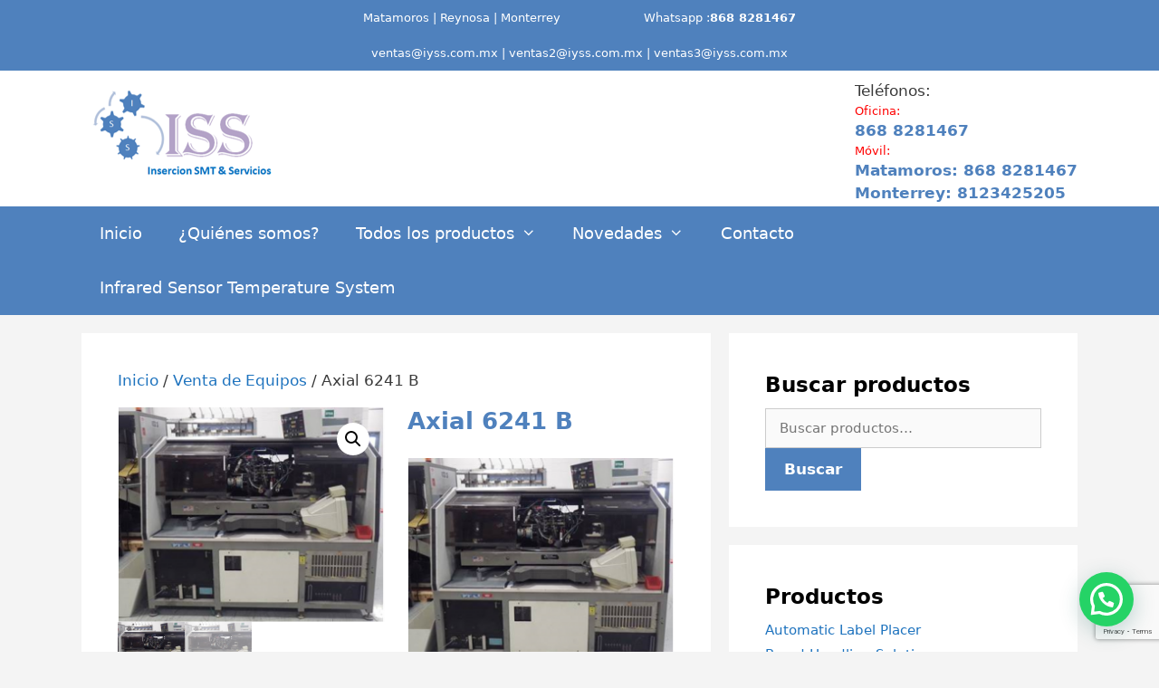

--- FILE ---
content_type: text/html; charset=UTF-8
request_url: https://iyss.com.mx/producto/axial-6241-b/
body_size: 17316
content:
<!DOCTYPE html>
<html dir="ltr" lang="es" prefix="og: https://ogp.me/ns#">
<head>
	<meta charset="UTF-8">
	<title>Axial 6241 B | ISS Inserción SMT y Servicios</title>

		<!-- All in One SEO 4.9.3 - aioseo.com -->
	<meta name="robots" content="max-image-preview:large" />
	<link rel="canonical" href="https://iyss.com.mx/producto/axial-6241-b/" />
	<meta name="generator" content="All in One SEO (AIOSEO) 4.9.3" />
		<meta property="og:locale" content="es_MX" />
		<meta property="og:site_name" content="ISS Inserción SMT y Servicios | Nuestro equipo de servicio brinda orientación completa desde el diseño  hasta la importación de equipos, instalación y capacitación en tecnología de inserción y SMT automática , solución de problemas / actualización / revisión / reubicación / accesorios de máquinas." />
		<meta property="og:type" content="article" />
		<meta property="og:title" content="Axial 6241 B | ISS Inserción SMT y Servicios" />
		<meta property="og:url" content="https://iyss.com.mx/producto/axial-6241-b/" />
		<meta property="og:image" content="https://iyss.com.mx/wp-content/uploads/2018/04/logo-iss-1.png" />
		<meta property="og:image:secure_url" content="https://iyss.com.mx/wp-content/uploads/2018/04/logo-iss-1.png" />
		<meta property="article:published_time" content="2018-08-08T15:58:49+00:00" />
		<meta property="article:modified_time" content="2025-06-06T16:05:53+00:00" />
		<meta name="twitter:card" content="summary" />
		<meta name="twitter:title" content="Axial 6241 B | ISS Inserción SMT y Servicios" />
		<meta name="twitter:image" content="https://iyss.com.mx/wp-content/uploads/2018/04/logo-iss-1.png" />
		<script type="application/ld+json" class="aioseo-schema">
			{"@context":"https:\/\/schema.org","@graph":[{"@type":"BreadcrumbList","@id":"https:\/\/iyss.com.mx\/producto\/axial-6241-b\/#breadcrumblist","itemListElement":[{"@type":"ListItem","@id":"https:\/\/iyss.com.mx#listItem","position":1,"name":"Inicio","item":"https:\/\/iyss.com.mx","nextItem":{"@type":"ListItem","@id":"https:\/\/iyss.com.mx\/tienda\/#listItem","name":"Tienda"}},{"@type":"ListItem","@id":"https:\/\/iyss.com.mx\/tienda\/#listItem","position":2,"name":"Tienda","item":"https:\/\/iyss.com.mx\/tienda\/","nextItem":{"@type":"ListItem","@id":"https:\/\/iyss.com.mx\/categoria-producto\/venta-de-equipos\/#listItem","name":"Venta de Equipos"},"previousItem":{"@type":"ListItem","@id":"https:\/\/iyss.com.mx#listItem","name":"Inicio"}},{"@type":"ListItem","@id":"https:\/\/iyss.com.mx\/categoria-producto\/venta-de-equipos\/#listItem","position":3,"name":"Venta de Equipos","item":"https:\/\/iyss.com.mx\/categoria-producto\/venta-de-equipos\/","nextItem":{"@type":"ListItem","@id":"https:\/\/iyss.com.mx\/producto\/axial-6241-b\/#listItem","name":"Axial 6241 B"},"previousItem":{"@type":"ListItem","@id":"https:\/\/iyss.com.mx\/tienda\/#listItem","name":"Tienda"}},{"@type":"ListItem","@id":"https:\/\/iyss.com.mx\/producto\/axial-6241-b\/#listItem","position":4,"name":"Axial 6241 B","previousItem":{"@type":"ListItem","@id":"https:\/\/iyss.com.mx\/categoria-producto\/venta-de-equipos\/#listItem","name":"Venta de Equipos"}}]},{"@type":"ItemPage","@id":"https:\/\/iyss.com.mx\/producto\/axial-6241-b\/#itempage","url":"https:\/\/iyss.com.mx\/producto\/axial-6241-b\/","name":"Axial 6241 B | ISS Inserci\u00f3n SMT y Servicios","inLanguage":"es-MX","isPartOf":{"@id":"https:\/\/iyss.com.mx\/#website"},"breadcrumb":{"@id":"https:\/\/iyss.com.mx\/producto\/axial-6241-b\/#breadcrumblist"},"image":{"@type":"ImageObject","url":"https:\/\/iyss.com.mx\/wp-content\/uploads\/2018\/08\/Axial-6241-B.png","@id":"https:\/\/iyss.com.mx\/producto\/axial-6241-b\/#mainImage","width":637,"height":512},"primaryImageOfPage":{"@id":"https:\/\/iyss.com.mx\/producto\/axial-6241-b\/#mainImage"},"datePublished":"2018-08-08T09:58:49-06:00","dateModified":"2025-06-06T10:05:53-06:00"},{"@type":"Organization","@id":"https:\/\/iyss.com.mx\/#organization","name":"ISS Inserci\u00f3n SMT y Servicios","description":"Nuestro equipo de servicio brinda orientaci\u00f3n completa desde el dise\u00f1o  hasta la importaci\u00f3n de equipos, instalaci\u00f3n y capacitaci\u00f3n en tecnolog\u00eda de inserci\u00f3n y SMT autom\u00e1tica , soluci\u00f3n de problemas \/ actualizaci\u00f3n \/ revisi\u00f3n \/ reubicaci\u00f3n \/ accesorios de m\u00e1quinas.","url":"https:\/\/iyss.com.mx\/","logo":{"@type":"ImageObject","url":"https:\/\/iyss.com.mx\/wp-content\/uploads\/2018\/04\/logo-iss-1.png","@id":"https:\/\/iyss.com.mx\/producto\/axial-6241-b\/#organizationLogo","width":216,"height":112},"image":{"@id":"https:\/\/iyss.com.mx\/producto\/axial-6241-b\/#organizationLogo"}},{"@type":"WebSite","@id":"https:\/\/iyss.com.mx\/#website","url":"https:\/\/iyss.com.mx\/","name":"ISS Inserci\u00f3n SMT y Servicios","description":"Nuestro equipo de servicio brinda orientaci\u00f3n completa desde el dise\u00f1o  hasta la importaci\u00f3n de equipos, instalaci\u00f3n y capacitaci\u00f3n en tecnolog\u00eda de inserci\u00f3n y SMT autom\u00e1tica , soluci\u00f3n de problemas \/ actualizaci\u00f3n \/ revisi\u00f3n \/ reubicaci\u00f3n \/ accesorios de m\u00e1quinas.","inLanguage":"es-MX","publisher":{"@id":"https:\/\/iyss.com.mx\/#organization"}}]}
		</script>
		<!-- All in One SEO -->

<meta name="viewport" content="width=device-width, initial-scale=1"><link rel="alternate" type="application/rss+xml" title="ISS Inserción SMT y Servicios &raquo; Feed" href="https://iyss.com.mx/feed/" />
<link rel="alternate" type="application/rss+xml" title="ISS Inserción SMT y Servicios &raquo; RSS de los comentarios" href="https://iyss.com.mx/comments/feed/" />
<link rel="alternate" title="oEmbed (JSON)" type="application/json+oembed" href="https://iyss.com.mx/wp-json/oembed/1.0/embed?url=https%3A%2F%2Fiyss.com.mx%2Fproducto%2Faxial-6241-b%2F" />
<link rel="alternate" title="oEmbed (XML)" type="text/xml+oembed" href="https://iyss.com.mx/wp-json/oembed/1.0/embed?url=https%3A%2F%2Fiyss.com.mx%2Fproducto%2Faxial-6241-b%2F&#038;format=xml" />
<style id='wp-img-auto-sizes-contain-inline-css'>
img:is([sizes=auto i],[sizes^="auto," i]){contain-intrinsic-size:3000px 1500px}
/*# sourceURL=wp-img-auto-sizes-contain-inline-css */
</style>
<style id='wp-emoji-styles-inline-css'>

	img.wp-smiley, img.emoji {
		display: inline !important;
		border: none !important;
		box-shadow: none !important;
		height: 1em !important;
		width: 1em !important;
		margin: 0 0.07em !important;
		vertical-align: -0.1em !important;
		background: none !important;
		padding: 0 !important;
	}
/*# sourceURL=wp-emoji-styles-inline-css */
</style>
<style id='wp-block-library-inline-css'>
:root{--wp-block-synced-color:#7a00df;--wp-block-synced-color--rgb:122,0,223;--wp-bound-block-color:var(--wp-block-synced-color);--wp-editor-canvas-background:#ddd;--wp-admin-theme-color:#007cba;--wp-admin-theme-color--rgb:0,124,186;--wp-admin-theme-color-darker-10:#006ba1;--wp-admin-theme-color-darker-10--rgb:0,107,160.5;--wp-admin-theme-color-darker-20:#005a87;--wp-admin-theme-color-darker-20--rgb:0,90,135;--wp-admin-border-width-focus:2px}@media (min-resolution:192dpi){:root{--wp-admin-border-width-focus:1.5px}}.wp-element-button{cursor:pointer}:root .has-very-light-gray-background-color{background-color:#eee}:root .has-very-dark-gray-background-color{background-color:#313131}:root .has-very-light-gray-color{color:#eee}:root .has-very-dark-gray-color{color:#313131}:root .has-vivid-green-cyan-to-vivid-cyan-blue-gradient-background{background:linear-gradient(135deg,#00d084,#0693e3)}:root .has-purple-crush-gradient-background{background:linear-gradient(135deg,#34e2e4,#4721fb 50%,#ab1dfe)}:root .has-hazy-dawn-gradient-background{background:linear-gradient(135deg,#faaca8,#dad0ec)}:root .has-subdued-olive-gradient-background{background:linear-gradient(135deg,#fafae1,#67a671)}:root .has-atomic-cream-gradient-background{background:linear-gradient(135deg,#fdd79a,#004a59)}:root .has-nightshade-gradient-background{background:linear-gradient(135deg,#330968,#31cdcf)}:root .has-midnight-gradient-background{background:linear-gradient(135deg,#020381,#2874fc)}:root{--wp--preset--font-size--normal:16px;--wp--preset--font-size--huge:42px}.has-regular-font-size{font-size:1em}.has-larger-font-size{font-size:2.625em}.has-normal-font-size{font-size:var(--wp--preset--font-size--normal)}.has-huge-font-size{font-size:var(--wp--preset--font-size--huge)}.has-text-align-center{text-align:center}.has-text-align-left{text-align:left}.has-text-align-right{text-align:right}.has-fit-text{white-space:nowrap!important}#end-resizable-editor-section{display:none}.aligncenter{clear:both}.items-justified-left{justify-content:flex-start}.items-justified-center{justify-content:center}.items-justified-right{justify-content:flex-end}.items-justified-space-between{justify-content:space-between}.screen-reader-text{border:0;clip-path:inset(50%);height:1px;margin:-1px;overflow:hidden;padding:0;position:absolute;width:1px;word-wrap:normal!important}.screen-reader-text:focus{background-color:#ddd;clip-path:none;color:#444;display:block;font-size:1em;height:auto;left:5px;line-height:normal;padding:15px 23px 14px;text-decoration:none;top:5px;width:auto;z-index:100000}html :where(.has-border-color){border-style:solid}html :where([style*=border-top-color]){border-top-style:solid}html :where([style*=border-right-color]){border-right-style:solid}html :where([style*=border-bottom-color]){border-bottom-style:solid}html :where([style*=border-left-color]){border-left-style:solid}html :where([style*=border-width]){border-style:solid}html :where([style*=border-top-width]){border-top-style:solid}html :where([style*=border-right-width]){border-right-style:solid}html :where([style*=border-bottom-width]){border-bottom-style:solid}html :where([style*=border-left-width]){border-left-style:solid}html :where(img[class*=wp-image-]){height:auto;max-width:100%}:where(figure){margin:0 0 1em}html :where(.is-position-sticky){--wp-admin--admin-bar--position-offset:var(--wp-admin--admin-bar--height,0px)}@media screen and (max-width:600px){html :where(.is-position-sticky){--wp-admin--admin-bar--position-offset:0px}}

/*# sourceURL=wp-block-library-inline-css */
</style><link rel='stylesheet' id='wc-blocks-style-css' href='https://iyss.com.mx/wp-content/plugins/woocommerce/assets/client/blocks/wc-blocks.css?ver=wc-10.4.3' media='all' />
<style id='global-styles-inline-css'>
:root{--wp--preset--aspect-ratio--square: 1;--wp--preset--aspect-ratio--4-3: 4/3;--wp--preset--aspect-ratio--3-4: 3/4;--wp--preset--aspect-ratio--3-2: 3/2;--wp--preset--aspect-ratio--2-3: 2/3;--wp--preset--aspect-ratio--16-9: 16/9;--wp--preset--aspect-ratio--9-16: 9/16;--wp--preset--color--black: #000000;--wp--preset--color--cyan-bluish-gray: #abb8c3;--wp--preset--color--white: #ffffff;--wp--preset--color--pale-pink: #f78da7;--wp--preset--color--vivid-red: #cf2e2e;--wp--preset--color--luminous-vivid-orange: #ff6900;--wp--preset--color--luminous-vivid-amber: #fcb900;--wp--preset--color--light-green-cyan: #7bdcb5;--wp--preset--color--vivid-green-cyan: #00d084;--wp--preset--color--pale-cyan-blue: #8ed1fc;--wp--preset--color--vivid-cyan-blue: #0693e3;--wp--preset--color--vivid-purple: #9b51e0;--wp--preset--color--contrast: var(--contrast);--wp--preset--color--contrast-2: var(--contrast-2);--wp--preset--color--contrast-3: var(--contrast-3);--wp--preset--color--base: var(--base);--wp--preset--color--base-2: var(--base-2);--wp--preset--color--base-3: var(--base-3);--wp--preset--color--accent: var(--accent);--wp--preset--gradient--vivid-cyan-blue-to-vivid-purple: linear-gradient(135deg,rgb(6,147,227) 0%,rgb(155,81,224) 100%);--wp--preset--gradient--light-green-cyan-to-vivid-green-cyan: linear-gradient(135deg,rgb(122,220,180) 0%,rgb(0,208,130) 100%);--wp--preset--gradient--luminous-vivid-amber-to-luminous-vivid-orange: linear-gradient(135deg,rgb(252,185,0) 0%,rgb(255,105,0) 100%);--wp--preset--gradient--luminous-vivid-orange-to-vivid-red: linear-gradient(135deg,rgb(255,105,0) 0%,rgb(207,46,46) 100%);--wp--preset--gradient--very-light-gray-to-cyan-bluish-gray: linear-gradient(135deg,rgb(238,238,238) 0%,rgb(169,184,195) 100%);--wp--preset--gradient--cool-to-warm-spectrum: linear-gradient(135deg,rgb(74,234,220) 0%,rgb(151,120,209) 20%,rgb(207,42,186) 40%,rgb(238,44,130) 60%,rgb(251,105,98) 80%,rgb(254,248,76) 100%);--wp--preset--gradient--blush-light-purple: linear-gradient(135deg,rgb(255,206,236) 0%,rgb(152,150,240) 100%);--wp--preset--gradient--blush-bordeaux: linear-gradient(135deg,rgb(254,205,165) 0%,rgb(254,45,45) 50%,rgb(107,0,62) 100%);--wp--preset--gradient--luminous-dusk: linear-gradient(135deg,rgb(255,203,112) 0%,rgb(199,81,192) 50%,rgb(65,88,208) 100%);--wp--preset--gradient--pale-ocean: linear-gradient(135deg,rgb(255,245,203) 0%,rgb(182,227,212) 50%,rgb(51,167,181) 100%);--wp--preset--gradient--electric-grass: linear-gradient(135deg,rgb(202,248,128) 0%,rgb(113,206,126) 100%);--wp--preset--gradient--midnight: linear-gradient(135deg,rgb(2,3,129) 0%,rgb(40,116,252) 100%);--wp--preset--font-size--small: 13px;--wp--preset--font-size--medium: 20px;--wp--preset--font-size--large: 36px;--wp--preset--font-size--x-large: 42px;--wp--preset--spacing--20: 0.44rem;--wp--preset--spacing--30: 0.67rem;--wp--preset--spacing--40: 1rem;--wp--preset--spacing--50: 1.5rem;--wp--preset--spacing--60: 2.25rem;--wp--preset--spacing--70: 3.38rem;--wp--preset--spacing--80: 5.06rem;--wp--preset--shadow--natural: 6px 6px 9px rgba(0, 0, 0, 0.2);--wp--preset--shadow--deep: 12px 12px 50px rgba(0, 0, 0, 0.4);--wp--preset--shadow--sharp: 6px 6px 0px rgba(0, 0, 0, 0.2);--wp--preset--shadow--outlined: 6px 6px 0px -3px rgb(255, 255, 255), 6px 6px rgb(0, 0, 0);--wp--preset--shadow--crisp: 6px 6px 0px rgb(0, 0, 0);}:where(.is-layout-flex){gap: 0.5em;}:where(.is-layout-grid){gap: 0.5em;}body .is-layout-flex{display: flex;}.is-layout-flex{flex-wrap: wrap;align-items: center;}.is-layout-flex > :is(*, div){margin: 0;}body .is-layout-grid{display: grid;}.is-layout-grid > :is(*, div){margin: 0;}:where(.wp-block-columns.is-layout-flex){gap: 2em;}:where(.wp-block-columns.is-layout-grid){gap: 2em;}:where(.wp-block-post-template.is-layout-flex){gap: 1.25em;}:where(.wp-block-post-template.is-layout-grid){gap: 1.25em;}.has-black-color{color: var(--wp--preset--color--black) !important;}.has-cyan-bluish-gray-color{color: var(--wp--preset--color--cyan-bluish-gray) !important;}.has-white-color{color: var(--wp--preset--color--white) !important;}.has-pale-pink-color{color: var(--wp--preset--color--pale-pink) !important;}.has-vivid-red-color{color: var(--wp--preset--color--vivid-red) !important;}.has-luminous-vivid-orange-color{color: var(--wp--preset--color--luminous-vivid-orange) !important;}.has-luminous-vivid-amber-color{color: var(--wp--preset--color--luminous-vivid-amber) !important;}.has-light-green-cyan-color{color: var(--wp--preset--color--light-green-cyan) !important;}.has-vivid-green-cyan-color{color: var(--wp--preset--color--vivid-green-cyan) !important;}.has-pale-cyan-blue-color{color: var(--wp--preset--color--pale-cyan-blue) !important;}.has-vivid-cyan-blue-color{color: var(--wp--preset--color--vivid-cyan-blue) !important;}.has-vivid-purple-color{color: var(--wp--preset--color--vivid-purple) !important;}.has-black-background-color{background-color: var(--wp--preset--color--black) !important;}.has-cyan-bluish-gray-background-color{background-color: var(--wp--preset--color--cyan-bluish-gray) !important;}.has-white-background-color{background-color: var(--wp--preset--color--white) !important;}.has-pale-pink-background-color{background-color: var(--wp--preset--color--pale-pink) !important;}.has-vivid-red-background-color{background-color: var(--wp--preset--color--vivid-red) !important;}.has-luminous-vivid-orange-background-color{background-color: var(--wp--preset--color--luminous-vivid-orange) !important;}.has-luminous-vivid-amber-background-color{background-color: var(--wp--preset--color--luminous-vivid-amber) !important;}.has-light-green-cyan-background-color{background-color: var(--wp--preset--color--light-green-cyan) !important;}.has-vivid-green-cyan-background-color{background-color: var(--wp--preset--color--vivid-green-cyan) !important;}.has-pale-cyan-blue-background-color{background-color: var(--wp--preset--color--pale-cyan-blue) !important;}.has-vivid-cyan-blue-background-color{background-color: var(--wp--preset--color--vivid-cyan-blue) !important;}.has-vivid-purple-background-color{background-color: var(--wp--preset--color--vivid-purple) !important;}.has-black-border-color{border-color: var(--wp--preset--color--black) !important;}.has-cyan-bluish-gray-border-color{border-color: var(--wp--preset--color--cyan-bluish-gray) !important;}.has-white-border-color{border-color: var(--wp--preset--color--white) !important;}.has-pale-pink-border-color{border-color: var(--wp--preset--color--pale-pink) !important;}.has-vivid-red-border-color{border-color: var(--wp--preset--color--vivid-red) !important;}.has-luminous-vivid-orange-border-color{border-color: var(--wp--preset--color--luminous-vivid-orange) !important;}.has-luminous-vivid-amber-border-color{border-color: var(--wp--preset--color--luminous-vivid-amber) !important;}.has-light-green-cyan-border-color{border-color: var(--wp--preset--color--light-green-cyan) !important;}.has-vivid-green-cyan-border-color{border-color: var(--wp--preset--color--vivid-green-cyan) !important;}.has-pale-cyan-blue-border-color{border-color: var(--wp--preset--color--pale-cyan-blue) !important;}.has-vivid-cyan-blue-border-color{border-color: var(--wp--preset--color--vivid-cyan-blue) !important;}.has-vivid-purple-border-color{border-color: var(--wp--preset--color--vivid-purple) !important;}.has-vivid-cyan-blue-to-vivid-purple-gradient-background{background: var(--wp--preset--gradient--vivid-cyan-blue-to-vivid-purple) !important;}.has-light-green-cyan-to-vivid-green-cyan-gradient-background{background: var(--wp--preset--gradient--light-green-cyan-to-vivid-green-cyan) !important;}.has-luminous-vivid-amber-to-luminous-vivid-orange-gradient-background{background: var(--wp--preset--gradient--luminous-vivid-amber-to-luminous-vivid-orange) !important;}.has-luminous-vivid-orange-to-vivid-red-gradient-background{background: var(--wp--preset--gradient--luminous-vivid-orange-to-vivid-red) !important;}.has-very-light-gray-to-cyan-bluish-gray-gradient-background{background: var(--wp--preset--gradient--very-light-gray-to-cyan-bluish-gray) !important;}.has-cool-to-warm-spectrum-gradient-background{background: var(--wp--preset--gradient--cool-to-warm-spectrum) !important;}.has-blush-light-purple-gradient-background{background: var(--wp--preset--gradient--blush-light-purple) !important;}.has-blush-bordeaux-gradient-background{background: var(--wp--preset--gradient--blush-bordeaux) !important;}.has-luminous-dusk-gradient-background{background: var(--wp--preset--gradient--luminous-dusk) !important;}.has-pale-ocean-gradient-background{background: var(--wp--preset--gradient--pale-ocean) !important;}.has-electric-grass-gradient-background{background: var(--wp--preset--gradient--electric-grass) !important;}.has-midnight-gradient-background{background: var(--wp--preset--gradient--midnight) !important;}.has-small-font-size{font-size: var(--wp--preset--font-size--small) !important;}.has-medium-font-size{font-size: var(--wp--preset--font-size--medium) !important;}.has-large-font-size{font-size: var(--wp--preset--font-size--large) !important;}.has-x-large-font-size{font-size: var(--wp--preset--font-size--x-large) !important;}
/*# sourceURL=global-styles-inline-css */
</style>

<style id='classic-theme-styles-inline-css'>
/*! This file is auto-generated */
.wp-block-button__link{color:#fff;background-color:#32373c;border-radius:9999px;box-shadow:none;text-decoration:none;padding:calc(.667em + 2px) calc(1.333em + 2px);font-size:1.125em}.wp-block-file__button{background:#32373c;color:#fff;text-decoration:none}
/*# sourceURL=/wp-includes/css/classic-themes.min.css */
</style>
<link rel='stylesheet' id='contact-form-7-css' href='https://iyss.com.mx/wp-content/plugins/contact-form-7/includes/css/styles.css?ver=6.1.4' media='all' />
<link rel='stylesheet' id='photoswipe-css' href='https://iyss.com.mx/wp-content/plugins/woocommerce/assets/css/photoswipe/photoswipe.min.css?ver=10.4.3' media='all' />
<link rel='stylesheet' id='photoswipe-default-skin-css' href='https://iyss.com.mx/wp-content/plugins/woocommerce/assets/css/photoswipe/default-skin/default-skin.min.css?ver=10.4.3' media='all' />
<link rel='stylesheet' id='woocommerce-layout-css' href='https://iyss.com.mx/wp-content/plugins/woocommerce/assets/css/woocommerce-layout.css?ver=10.4.3' media='all' />
<link rel='stylesheet' id='woocommerce-smallscreen-css' href='https://iyss.com.mx/wp-content/plugins/woocommerce/assets/css/woocommerce-smallscreen.css?ver=10.4.3' media='only screen and (max-width: 768px)' />
<link rel='stylesheet' id='woocommerce-general-css' href='https://iyss.com.mx/wp-content/plugins/woocommerce/assets/css/woocommerce.css?ver=10.4.3' media='all' />
<style id='woocommerce-general-inline-css'>
.woocommerce .page-header-image-single {display: none;}.woocommerce .entry-content,.woocommerce .product .entry-summary {margin-top: 0;}.related.products {clear: both;}.checkout-subscribe-prompt.clear {visibility: visible;height: initial;width: initial;}@media (max-width:768px) {.woocommerce .woocommerce-ordering,.woocommerce-page .woocommerce-ordering {float: none;}.woocommerce .woocommerce-ordering select {max-width: 100%;}.woocommerce ul.products li.product,.woocommerce-page ul.products li.product,.woocommerce-page[class*=columns-] ul.products li.product,.woocommerce[class*=columns-] ul.products li.product {width: 100%;float: none;}}
/*# sourceURL=woocommerce-general-inline-css */
</style>
<style id='woocommerce-inline-inline-css'>
.woocommerce form .form-row .required { visibility: visible; }
/*# sourceURL=woocommerce-inline-inline-css */
</style>
<link rel='stylesheet' id='generate-style-grid-css' href='https://iyss.com.mx/wp-content/themes/generatepress/assets/css/unsemantic-grid.min.css?ver=3.6.1' media='all' />
<link rel='stylesheet' id='generate-style-css' href='https://iyss.com.mx/wp-content/themes/generatepress/assets/css/style.min.css?ver=3.6.1' media='all' />
<style id='generate-style-inline-css'>
body{background-color:#f4f4f4;color:#3a3a3a;}a{color:#1e73be;}a:hover, a:focus, a:active{color:#000000;}body .grid-container{max-width:1100px;}.wp-block-group__inner-container{max-width:1100px;margin-left:auto;margin-right:auto;}:root{--contrast:#222222;--contrast-2:#575760;--contrast-3:#b2b2be;--base:#f0f0f0;--base-2:#f7f8f9;--base-3:#ffffff;--accent:#1e73be;}:root .has-contrast-color{color:var(--contrast);}:root .has-contrast-background-color{background-color:var(--contrast);}:root .has-contrast-2-color{color:var(--contrast-2);}:root .has-contrast-2-background-color{background-color:var(--contrast-2);}:root .has-contrast-3-color{color:var(--contrast-3);}:root .has-contrast-3-background-color{background-color:var(--contrast-3);}:root .has-base-color{color:var(--base);}:root .has-base-background-color{background-color:var(--base);}:root .has-base-2-color{color:var(--base-2);}:root .has-base-2-background-color{background-color:var(--base-2);}:root .has-base-3-color{color:var(--base-3);}:root .has-base-3-background-color{background-color:var(--base-3);}:root .has-accent-color{color:var(--accent);}:root .has-accent-background-color{background-color:var(--accent);}body, button, input, select, textarea{font-family:-apple-system, system-ui, BlinkMacSystemFont, "Segoe UI", Helvetica, Arial, sans-serif, "Apple Color Emoji", "Segoe UI Emoji", "Segoe UI Symbol";}body{line-height:1.5;}.entry-content > [class*="wp-block-"]:not(:last-child):not(.wp-block-heading){margin-bottom:1.5em;}.main-title{font-size:45px;}.main-navigation a, .menu-toggle{font-weight:500;font-size:18px;}.main-navigation .main-nav ul ul li a{font-size:15px;}.widget-title{font-weight:700;font-size:23px;margin-bottom:9px;}.sidebar .widget, .footer-widgets .widget{font-size:15px;}button:not(.menu-toggle),html input[type="button"],input[type="reset"],input[type="submit"],.button,.wp-block-button .wp-block-button__link{font-weight:700;font-size:17px;}h1{font-weight:700;font-size:26px;}h2{font-weight:700;font-size:23px;}h3{font-weight:700;font-size:21px;}h4{font-weight:700;font-size:inherit;}h5{font-weight:700;font-size:inherit;}@media (max-width:768px){.main-title{font-size:30px;}h1{font-size:30px;}h2{font-size:25px;}}.top-bar{background-color:#4f81bd;color:#ffffff;}.top-bar a{color:#ffffff;}.top-bar a:hover{color:#303030;}.site-header{background-color:#ffffff;color:#3a3a3a;}.site-header a{color:#3a3a3a;}.main-title a,.main-title a:hover{color:#222222;}.site-description{color:#757575;}.main-navigation,.main-navigation ul ul{background-color:#4f81bd;}.main-navigation .main-nav ul li a, .main-navigation .menu-toggle, .main-navigation .menu-bar-items{color:#ffffff;}.main-navigation .main-nav ul li:not([class*="current-menu-"]):hover > a, .main-navigation .main-nav ul li:not([class*="current-menu-"]):focus > a, .main-navigation .main-nav ul li.sfHover:not([class*="current-menu-"]) > a, .main-navigation .menu-bar-item:hover > a, .main-navigation .menu-bar-item.sfHover > a{color:#ffffff;background-color:#3f3f3f;}button.menu-toggle:hover,button.menu-toggle:focus,.main-navigation .mobile-bar-items a,.main-navigation .mobile-bar-items a:hover,.main-navigation .mobile-bar-items a:focus{color:#ffffff;}.main-navigation .main-nav ul li[class*="current-menu-"] > a{color:#ffffff;background-color:#3f3f3f;}.navigation-search input[type="search"],.navigation-search input[type="search"]:active, .navigation-search input[type="search"]:focus, .main-navigation .main-nav ul li.search-item.active > a, .main-navigation .menu-bar-items .search-item.active > a{color:#ffffff;background-color:#3f3f3f;}.main-navigation ul ul{background-color:#3f3f3f;}.main-navigation .main-nav ul ul li a{color:#ffffff;}.main-navigation .main-nav ul ul li:not([class*="current-menu-"]):hover > a,.main-navigation .main-nav ul ul li:not([class*="current-menu-"]):focus > a, .main-navigation .main-nav ul ul li.sfHover:not([class*="current-menu-"]) > a{color:#ffffff;background-color:#4f4f4f;}.main-navigation .main-nav ul ul li[class*="current-menu-"] > a{color:#ffffff;background-color:#4f4f4f;}.separate-containers .inside-article, .separate-containers .comments-area, .separate-containers .page-header, .one-container .container, .separate-containers .paging-navigation, .inside-page-header{background-color:#ffffff;}.entry-meta{color:#595959;}.entry-meta a{color:#595959;}.entry-meta a:hover{color:#4f81bd;}h1{color:#4f81bd;}h2{color:#4f81bd;}h3{color:#4f81bd;}h4{color:#4f81bd;}h5{color:#4f81bd;}.sidebar .widget{background-color:#ffffff;}.sidebar .widget .widget-title{color:#000000;}.footer-widgets{background-color:#b3a2c7;}.footer-widgets a{color:#2d2d2d;}.footer-widgets .widget-title{color:#000000;}.site-info{color:#ffffff;background-color:#222222;}.site-info a{color:#ffffff;}.site-info a:hover{color:#606060;}.footer-bar .widget_nav_menu .current-menu-item a{color:#606060;}input[type="text"],input[type="email"],input[type="url"],input[type="password"],input[type="search"],input[type="tel"],input[type="number"],textarea,select{color:#666666;background-color:#fafafa;border-color:#cccccc;}input[type="text"]:focus,input[type="email"]:focus,input[type="url"]:focus,input[type="password"]:focus,input[type="search"]:focus,input[type="tel"]:focus,input[type="number"]:focus,textarea:focus,select:focus{color:#666666;background-color:#ffffff;border-color:#bfbfbf;}button,html input[type="button"],input[type="reset"],input[type="submit"],a.button,a.wp-block-button__link:not(.has-background){color:#ffffff;background-color:#4f81bd;}button:hover,html input[type="button"]:hover,input[type="reset"]:hover,input[type="submit"]:hover,a.button:hover,button:focus,html input[type="button"]:focus,input[type="reset"]:focus,input[type="submit"]:focus,a.button:focus,a.wp-block-button__link:not(.has-background):active,a.wp-block-button__link:not(.has-background):focus,a.wp-block-button__link:not(.has-background):hover{color:#ffffff;background-color:#3f3f3f;}a.generate-back-to-top{background-color:rgba( 0,0,0,0.4 );color:#ffffff;}a.generate-back-to-top:hover,a.generate-back-to-top:focus{background-color:rgba( 0,0,0,0.6 );color:#ffffff;}:root{--gp-search-modal-bg-color:var(--base-3);--gp-search-modal-text-color:var(--contrast);--gp-search-modal-overlay-bg-color:rgba(0,0,0,0.2);}@media (max-width: 768px){.main-navigation .menu-bar-item:hover > a, .main-navigation .menu-bar-item.sfHover > a{background:none;color:#ffffff;}}.inside-top-bar{padding:10px;}.inside-header{padding:10px 40px 2px 40px;}.site-main .wp-block-group__inner-container{padding:40px;}.entry-content .alignwide, body:not(.no-sidebar) .entry-content .alignfull{margin-left:-40px;width:calc(100% + 80px);max-width:calc(100% + 80px);}.rtl .menu-item-has-children .dropdown-menu-toggle{padding-left:20px;}.rtl .main-navigation .main-nav ul li.menu-item-has-children > a{padding-right:20px;}.site-info{padding:20px;}@media (max-width:768px){.separate-containers .inside-article, .separate-containers .comments-area, .separate-containers .page-header, .separate-containers .paging-navigation, .one-container .site-content, .inside-page-header{padding:30px;}.site-main .wp-block-group__inner-container{padding:30px;}.site-info{padding-right:10px;padding-left:10px;}.entry-content .alignwide, body:not(.no-sidebar) .entry-content .alignfull{margin-left:-30px;width:calc(100% + 60px);max-width:calc(100% + 60px);}}.one-container .sidebar .widget{padding:0px;}/* End cached CSS */@media (max-width: 768px){.main-navigation .menu-toggle,.main-navigation .mobile-bar-items,.sidebar-nav-mobile:not(#sticky-placeholder){display:block;}.main-navigation ul,.gen-sidebar-nav{display:none;}[class*="nav-float-"] .site-header .inside-header > *{float:none;clear:both;}}
/*# sourceURL=generate-style-inline-css */
</style>
<link rel='stylesheet' id='generate-mobile-style-css' href='https://iyss.com.mx/wp-content/themes/generatepress/assets/css/mobile.min.css?ver=3.6.1' media='all' />
<link rel='stylesheet' id='generate-font-icons-css' href='https://iyss.com.mx/wp-content/themes/generatepress/assets/css/components/font-icons.min.css?ver=3.6.1' media='all' />
<link rel='stylesheet' id='generate-child-css' href='https://iyss.com.mx/wp-content/themes/generatepress_child/style.css?ver=1526519672' media='all' />
<link rel='stylesheet' id='fancybox-css' href='https://iyss.com.mx/wp-content/plugins/easy-fancybox/fancybox/1.5.4/jquery.fancybox.min.css?ver=6.9' media='screen' />
<style id='fancybox-inline-css'>
#fancybox-outer{background:#ffffff}#fancybox-content{background:#ffffff;border-color:#ffffff;color:#000000;}#fancybox-title,#fancybox-title-float-main{color:#fff}
/*# sourceURL=fancybox-inline-css */
</style>
<link rel='stylesheet' id='generate-blog-images-css' href='https://iyss.com.mx/wp-content/plugins/gp-premium/blog/functions/css/featured-images.min.css?ver=2.5.5' media='all' />
<script src="https://iyss.com.mx/wp-includes/js/jquery/jquery.min.js?ver=3.7.1" id="jquery-core-js"></script>
<script src="https://iyss.com.mx/wp-includes/js/jquery/jquery-migrate.min.js?ver=3.4.1" id="jquery-migrate-js"></script>
<script src="https://iyss.com.mx/wp-content/plugins/woocommerce/assets/js/jquery-blockui/jquery.blockUI.min.js?ver=2.7.0-wc.10.4.3" id="wc-jquery-blockui-js" defer data-wp-strategy="defer"></script>
<script id="wc-add-to-cart-js-extra">
var wc_add_to_cart_params = {"ajax_url":"/wp-admin/admin-ajax.php","wc_ajax_url":"/?wc-ajax=%%endpoint%%","i18n_view_cart":"Ver carrito","cart_url":"https://iyss.com.mx/carrito/","is_cart":"","cart_redirect_after_add":"no"};
//# sourceURL=wc-add-to-cart-js-extra
</script>
<script src="https://iyss.com.mx/wp-content/plugins/woocommerce/assets/js/frontend/add-to-cart.min.js?ver=10.4.3" id="wc-add-to-cart-js" defer data-wp-strategy="defer"></script>
<script src="https://iyss.com.mx/wp-content/plugins/woocommerce/assets/js/zoom/jquery.zoom.min.js?ver=1.7.21-wc.10.4.3" id="wc-zoom-js" defer data-wp-strategy="defer"></script>
<script src="https://iyss.com.mx/wp-content/plugins/woocommerce/assets/js/flexslider/jquery.flexslider.min.js?ver=2.7.2-wc.10.4.3" id="wc-flexslider-js" defer data-wp-strategy="defer"></script>
<script src="https://iyss.com.mx/wp-content/plugins/woocommerce/assets/js/photoswipe/photoswipe.min.js?ver=4.1.1-wc.10.4.3" id="wc-photoswipe-js" defer data-wp-strategy="defer"></script>
<script src="https://iyss.com.mx/wp-content/plugins/woocommerce/assets/js/photoswipe/photoswipe-ui-default.min.js?ver=4.1.1-wc.10.4.3" id="wc-photoswipe-ui-default-js" defer data-wp-strategy="defer"></script>
<script id="wc-single-product-js-extra">
var wc_single_product_params = {"i18n_required_rating_text":"Por favor elige una puntuaci\u00f3n","i18n_rating_options":["1 of 5 stars","2 of 5 stars","3 of 5 stars","4 of 5 stars","5 of 5 stars"],"i18n_product_gallery_trigger_text":"View full-screen image gallery","review_rating_required":"yes","flexslider":{"rtl":false,"animation":"slide","smoothHeight":true,"directionNav":false,"controlNav":"thumbnails","slideshow":false,"animationSpeed":500,"animationLoop":false,"allowOneSlide":false},"zoom_enabled":"1","zoom_options":[],"photoswipe_enabled":"1","photoswipe_options":{"shareEl":false,"closeOnScroll":false,"history":false,"hideAnimationDuration":0,"showAnimationDuration":0},"flexslider_enabled":"1"};
//# sourceURL=wc-single-product-js-extra
</script>
<script src="https://iyss.com.mx/wp-content/plugins/woocommerce/assets/js/frontend/single-product.min.js?ver=10.4.3" id="wc-single-product-js" defer data-wp-strategy="defer"></script>
<script src="https://iyss.com.mx/wp-content/plugins/woocommerce/assets/js/js-cookie/js.cookie.min.js?ver=2.1.4-wc.10.4.3" id="wc-js-cookie-js" defer data-wp-strategy="defer"></script>
<script id="woocommerce-js-extra">
var woocommerce_params = {"ajax_url":"/wp-admin/admin-ajax.php","wc_ajax_url":"/?wc-ajax=%%endpoint%%","i18n_password_show":"Show password","i18n_password_hide":"Hide password"};
//# sourceURL=woocommerce-js-extra
</script>
<script src="https://iyss.com.mx/wp-content/plugins/woocommerce/assets/js/frontend/woocommerce.min.js?ver=10.4.3" id="woocommerce-js" defer data-wp-strategy="defer"></script>
<link rel="https://api.w.org/" href="https://iyss.com.mx/wp-json/" /><link rel="alternate" title="JSON" type="application/json" href="https://iyss.com.mx/wp-json/wp/v2/product/291" /><link rel="EditURI" type="application/rsd+xml" title="RSD" href="https://iyss.com.mx/xmlrpc.php?rsd" />
<meta name="generator" content="WordPress 6.9" />
<meta name="generator" content="WooCommerce 10.4.3" />
<link rel='shortlink' href='https://iyss.com.mx/?p=291' />
	<noscript><style>.woocommerce-product-gallery{ opacity: 1 !important; }</style></noscript>
	<link rel="icon" href="https://iyss.com.mx/wp-content/uploads/2021/04/cropped-iss-2-32x32.png" sizes="32x32" />
<link rel="icon" href="https://iyss.com.mx/wp-content/uploads/2021/04/cropped-iss-2-192x192.png" sizes="192x192" />
<link rel="apple-touch-icon" href="https://iyss.com.mx/wp-content/uploads/2021/04/cropped-iss-2-180x180.png" />
<meta name="msapplication-TileImage" content="https://iyss.com.mx/wp-content/uploads/2021/04/cropped-iss-2-270x270.png" />
<link rel='stylesheet' id='joinchat-css' href='https://iyss.com.mx/wp-content/plugins/creame-whatsapp-me/public/css/joinchat-btn.min.css?ver=6.0.10' media='all' />
</head>

<body class="wp-singular product-template-default single single-product postid-291 wp-custom-logo wp-embed-responsive wp-theme-generatepress wp-child-theme-generatepress_child theme-generatepress post-image-above-header post-image-aligned-center sticky-menu-fade woocommerce woocommerce-page woocommerce-no-js metaslider-plugin right-sidebar nav-below-header separate-containers fluid-header active-footer-widgets-3 nav-aligned-left header-aligned-left dropdown-hover featured-image-active" itemtype="https://schema.org/Blog" itemscope>
	<a class="screen-reader-text skip-link" href="#content" title="Saltar al contenido">Saltar al contenido</a>		<div class="top-bar top-bar-align-center">
			<div class="inside-top-bar grid-container grid-parent">
				<aside id="text-8" class="widget inner-padding widget_text">			<div class="textwidget"><p>Matamoros | Reynosa | Monterrey                       Whatsapp :<strong>868 8281467</strong></p>
<p>ventas@iyss.com.mx | ventas2@iyss.com.mx | ventas3@iyss.com.mx</p>
</div>
		</aside>			</div>
		</div>
				<header class="site-header" id="masthead" aria-label="Sitio"  itemtype="https://schema.org/WPHeader" itemscope>
			<div class="inside-header grid-container grid-parent">
							<div class="header-widget">
				<aside id="custom_html-6" class="widget_text widget inner-padding widget_custom_html"><div class="textwidget custom-html-widget">Teléfonos:
<p style="font-size:small; margin:0; color:red;">Oficina:</p> 
<h4 style="margin:0;">
<strong>868 8281467</strong><br><strong>
	
</strong>
</h4>
<p style="font-size:small; margin:0; color:red;">Móvil:</p>
<h4 style="margin:0;">
<strong> Matamoros: 868 8281467</strong>
</h4>
<h4 style="margin:0;">
<strong>Monterrey:   8123425205 </strong>
</h4></div></aside>			</div>
			<div class="site-logo">
					<a href="https://iyss.com.mx/" rel="home">
						<img  class="header-image is-logo-image" alt="ISS Inserción SMT y Servicios" src="https://iyss.com.mx/wp-content/uploads/2018/04/logo-iss-1.png" />
					</a>
				</div>			</div>
		</header>
				<nav class="main-navigation sub-menu-right" id="site-navigation" aria-label="Principal"  itemtype="https://schema.org/SiteNavigationElement" itemscope>
			<div class="inside-navigation grid-container grid-parent">
								<button class="menu-toggle" aria-controls="primary-menu" aria-expanded="false">
					<span class="mobile-menu">Menu</span>				</button>
				<div id="primary-menu" class="main-nav"><ul id="menu-menu-principal" class=" menu sf-menu"><li id="menu-item-16" class="menu-item menu-item-type-post_type menu-item-object-page menu-item-home menu-item-16"><a href="https://iyss.com.mx/">Inicio</a></li>
<li id="menu-item-14" class="menu-item menu-item-type-post_type menu-item-object-page menu-item-14"><a href="https://iyss.com.mx/quienes-somos/">¿Quiénes somos?</a></li>
<li id="menu-item-38" class="menu-item menu-item-type-post_type_archive menu-item-object-product menu-item-has-children menu-item-38"><a href="https://iyss.com.mx/tienda/">Todos los productos<span role="presentation" class="dropdown-menu-toggle"></span></a>
<ul class="sub-menu">
	<li id="menu-item-40" class="menu-item menu-item-type-taxonomy menu-item-object-product_cat menu-item-40"><a href="https://iyss.com.mx/categoria-producto/partes-para-tht/">Partes para THT</a></li>
	<li id="menu-item-41" class="menu-item menu-item-type-taxonomy menu-item-object-product_cat menu-item-41"><a href="https://iyss.com.mx/categoria-producto/servicios-de-reparacion/">Servicios de Reparacion</a></li>
</ul>
</li>
<li id="menu-item-362" class="menu-item menu-item-type-post_type menu-item-object-page menu-item-has-children menu-item-362"><a href="https://iyss.com.mx/novedades/">Novedades<span role="presentation" class="dropdown-menu-toggle"></span></a>
<ul class="sub-menu">
	<li id="menu-item-442" class="menu-item menu-item-type-post_type menu-item-object-page menu-item-442"><a href="https://iyss.com.mx/soluciones-iss/">Soluciones ISS</a></li>
	<li id="menu-item-436" class="menu-item menu-item-type-post_type menu-item-object-page menu-item-436"><a href="https://iyss.com.mx/automatic-spray-fluxing-system/">AUTOMATIC SPRAY FLUXING SYSTEM</a></li>
	<li id="menu-item-426" class="menu-item menu-item-type-post_type menu-item-object-page menu-item-426"><a href="https://iyss.com.mx/sqc-250-pcb-surface-cleaning-machine/">SQC-250 PCB surface cleaning machine</a></li>
</ul>
</li>
<li id="menu-item-15" class="menu-item menu-item-type-post_type menu-item-object-page menu-item-15"><a href="https://iyss.com.mx/contacto/">Contacto</a></li>
<li id="menu-item-345" class="menu-item menu-item-type-post_type menu-item-object-page menu-item-345"><a href="https://iyss.com.mx/infrared-sensor-temperature-system/">Infrared Sensor Temperature System</a></li>
</ul></div>			</div>
		</nav>
		
	<div class="site grid-container container hfeed grid-parent" id="page">
				<div class="site-content" id="content">
			
			<div class="content-area grid-parent mobile-grid-100 grid-65 tablet-grid-65" id="primary">
			<main class="site-main" id="main">
								<article class="post-291 product type-product status-publish has-post-thumbnail product_cat-venta-de-equipos first instock shipping-taxable product-type-simple" id="post-291" itemtype="https://schema.org/CreativeWork" itemscope>
					<div class="inside-article">
												<div class="entry-content" itemprop="text">
		<nav class="woocommerce-breadcrumb" aria-label="Breadcrumb"><a href="https://iyss.com.mx">Inicio</a>&nbsp;&#47;&nbsp;<a href="https://iyss.com.mx/categoria-producto/venta-de-equipos/">Venta de Equipos</a>&nbsp;&#47;&nbsp;Axial 6241 B</nav>
					
			<div class="woocommerce-notices-wrapper"></div><div id="product-291" class="product type-product post-291 status-publish instock product_cat-venta-de-equipos has-post-thumbnail shipping-taxable product-type-simple">

	<div class="woocommerce-product-gallery woocommerce-product-gallery--with-images woocommerce-product-gallery--columns-4 images" data-columns="4" style="opacity: 0; transition: opacity .25s ease-in-out;">
	<div class="woocommerce-product-gallery__wrapper">
		<div data-thumb="https://iyss.com.mx/wp-content/uploads/2018/08/Axial-6241-B-100x100.png" data-thumb-alt="Axial 6241 B" data-thumb-srcset="https://iyss.com.mx/wp-content/uploads/2018/08/Axial-6241-B-100x100.png 100w, https://iyss.com.mx/wp-content/uploads/2018/08/Axial-6241-B-150x150.png 150w, https://iyss.com.mx/wp-content/uploads/2018/08/Axial-6241-B-300x300.png 300w"  data-thumb-sizes="(max-width: 100px) 100vw, 100px" class="woocommerce-product-gallery__image"><a href="https://iyss.com.mx/wp-content/uploads/2018/08/Axial-6241-B.png"><img width="600" height="482" src="https://iyss.com.mx/wp-content/uploads/2018/08/Axial-6241-B-600x482.png" class="wp-post-image" alt="Axial 6241 B" data-caption="" data-src="https://iyss.com.mx/wp-content/uploads/2018/08/Axial-6241-B.png" data-large_image="https://iyss.com.mx/wp-content/uploads/2018/08/Axial-6241-B.png" data-large_image_width="637" data-large_image_height="512" decoding="async" fetchpriority="high" srcset="https://iyss.com.mx/wp-content/uploads/2018/08/Axial-6241-B-600x482.png 600w, https://iyss.com.mx/wp-content/uploads/2018/08/Axial-6241-B-300x241.png 300w, https://iyss.com.mx/wp-content/uploads/2018/08/Axial-6241-B.png 637w" sizes="(max-width: 600px) 100vw, 600px" /></a></div><div data-thumb="https://iyss.com.mx/wp-content/uploads/2018/08/Axial-6241-B-100x100.png" data-thumb-alt="Axial 6241 B - Image 2" data-thumb-srcset="https://iyss.com.mx/wp-content/uploads/2018/08/Axial-6241-B-100x100.png 100w, https://iyss.com.mx/wp-content/uploads/2018/08/Axial-6241-B-150x150.png 150w, https://iyss.com.mx/wp-content/uploads/2018/08/Axial-6241-B-300x300.png 300w"  data-thumb-sizes="(max-width: 100px) 100vw, 100px" class="woocommerce-product-gallery__image"><a href="https://iyss.com.mx/wp-content/uploads/2018/08/Axial-6241-B.png"><img width="600" height="482" src="https://iyss.com.mx/wp-content/uploads/2018/08/Axial-6241-B-600x482.png" class="" alt="Axial 6241 B - Image 2" data-caption="" data-src="https://iyss.com.mx/wp-content/uploads/2018/08/Axial-6241-B.png" data-large_image="https://iyss.com.mx/wp-content/uploads/2018/08/Axial-6241-B.png" data-large_image_width="637" data-large_image_height="512" decoding="async" srcset="https://iyss.com.mx/wp-content/uploads/2018/08/Axial-6241-B-600x482.png 600w, https://iyss.com.mx/wp-content/uploads/2018/08/Axial-6241-B-300x241.png 300w, https://iyss.com.mx/wp-content/uploads/2018/08/Axial-6241-B.png 637w" sizes="(max-width: 600px) 100vw, 600px" /></a></div>	</div>
</div>

	<div class="summary entry-summary">
		<h1 class="product_title entry-title">Axial 6241 B</h1><p class="price"></p>
<div class="woocommerce-product-details__short-description">
	<p><img class="alignnone size-medium wp-image-292" src="https://iyss.com.mx/wp-content/uploads/2018/08/Axial-6241-B-300x241.png" alt="" width="300" height="241" /></p>
</div>
<div class="product_meta">

	
	
	<span class="posted_in">Categoría: <a href="https://iyss.com.mx/categoria-producto/venta-de-equipos/" rel="tag">Venta de Equipos</a></span>
	
	
</div>
	</div>

	
	<div class="woocommerce-tabs wc-tabs-wrapper">
		<ul class="tabs wc-tabs" role="tablist">
							<li role="presentation" class="description_tab" id="tab-title-description">
					<a href="#tab-description" role="tab" aria-controls="tab-description">
						Descripción					</a>
				</li>
					</ul>
					<div class="woocommerce-Tabs-panel woocommerce-Tabs-panel--description panel entry-content wc-tab" id="tab-description" role="tabpanel" aria-labelledby="tab-title-description">
				
	<h2>Descripción</h2>

<p><img decoding="async" class="alignnone size-medium wp-image-292" src="https://iyss.com.mx/wp-content/uploads/2018/08/Axial-6241-B-300x241.png" alt="" width="300" height="241" srcset="https://iyss.com.mx/wp-content/uploads/2018/08/Axial-6241-B-300x241.png 300w, https://iyss.com.mx/wp-content/uploads/2018/08/Axial-6241-B-600x482.png 600w, https://iyss.com.mx/wp-content/uploads/2018/08/Axial-6241-B.png 637w" sizes="(max-width: 300px) 100vw, 300px" /></p>
			</div>
		
			</div>


	<section class="related products">

					<h2>Productos relacionados</h2>
				<ul class="products columns-4">

			
					<li class="product type-product post-295 status-publish first instock product_cat-venta-de-equipos has-post-thumbnail shipping-taxable product-type-simple">
	<a href="https://iyss.com.mx/producto/pass-conveyor/" class="woocommerce-LoopProduct-link woocommerce-loop-product__link"><img width="300" height="300" src="https://iyss.com.mx/wp-content/uploads/2018/08/Pass-conveyor-300x300.png" class="attachment-woocommerce_thumbnail size-woocommerce_thumbnail" alt="Pass Conveyor" decoding="async" loading="lazy" srcset="https://iyss.com.mx/wp-content/uploads/2018/08/Pass-conveyor-300x300.png 300w, https://iyss.com.mx/wp-content/uploads/2018/08/Pass-conveyor-150x150.png 150w, https://iyss.com.mx/wp-content/uploads/2018/08/Pass-conveyor-100x100.png 100w" sizes="auto, (max-width: 300px) 100vw, 300px" /><h2 class="woocommerce-loop-product__title">Pass Conveyor</h2>
</a><a href="https://iyss.com.mx/producto/pass-conveyor/" aria-describedby="woocommerce_loop_add_to_cart_link_describedby_295" data-quantity="1" class="button product_type_simple" data-product_id="295" data-product_sku="" aria-label="Lee más sobre &ldquo;Pass Conveyor&rdquo;" rel="nofollow" data-success_message="">Leer más</a>	<span id="woocommerce_loop_add_to_cart_link_describedby_295" class="screen-reader-text">
			</span>
</li>

			
					<li class="product type-product post-287 status-publish instock product_cat-venta-de-equipos has-post-thumbnail shipping-taxable product-type-simple">
	<a href="https://iyss.com.mx/producto/radial-8/" class="woocommerce-LoopProduct-link woocommerce-loop-product__link"><img width="300" height="300" src="https://iyss.com.mx/wp-content/uploads/2018/08/radial-8-300x300.png" class="attachment-woocommerce_thumbnail size-woocommerce_thumbnail" alt="Radial 8" decoding="async" loading="lazy" srcset="https://iyss.com.mx/wp-content/uploads/2018/08/radial-8-300x300.png 300w, https://iyss.com.mx/wp-content/uploads/2018/08/radial-8-150x150.png 150w, https://iyss.com.mx/wp-content/uploads/2018/08/radial-8-100x100.png 100w" sizes="auto, (max-width: 300px) 100vw, 300px" /><h2 class="woocommerce-loop-product__title">Radial 8</h2>
</a><a href="https://iyss.com.mx/producto/radial-8/" aria-describedby="woocommerce_loop_add_to_cart_link_describedby_287" data-quantity="1" class="button product_type_simple" data-product_id="287" data-product_sku="" aria-label="Lee más sobre &ldquo;Radial 8&rdquo;" rel="nofollow" data-success_message="">Leer más</a>	<span id="woocommerce_loop_add_to_cart_link_describedby_287" class="screen-reader-text">
			</span>
</li>

			
					<li class="product type-product post-288 status-publish instock product_cat-venta-de-equipos has-post-thumbnail shipping-taxable product-type-simple">
	<a href="https://iyss.com.mx/producto/axial-88-ht/" class="woocommerce-LoopProduct-link woocommerce-loop-product__link"><img width="300" height="300" src="https://iyss.com.mx/wp-content/uploads/2018/08/Axial-88-HT-300x300.png" class="attachment-woocommerce_thumbnail size-woocommerce_thumbnail" alt="Axial 88 HT" decoding="async" loading="lazy" srcset="https://iyss.com.mx/wp-content/uploads/2018/08/Axial-88-HT-300x300.png 300w, https://iyss.com.mx/wp-content/uploads/2018/08/Axial-88-HT-150x150.png 150w, https://iyss.com.mx/wp-content/uploads/2018/08/Axial-88-HT-100x100.png 100w" sizes="auto, (max-width: 300px) 100vw, 300px" /><h2 class="woocommerce-loop-product__title">Axial 88 HT</h2>
</a><a href="https://iyss.com.mx/producto/axial-88-ht/" aria-describedby="woocommerce_loop_add_to_cart_link_describedby_288" data-quantity="1" class="button product_type_simple" data-product_id="288" data-product_sku="" aria-label="Lee más sobre &ldquo;Axial 88 HT&rdquo;" rel="nofollow" data-success_message="">Leer más</a>	<span id="woocommerce_loop_add_to_cart_link_describedby_288" class="screen-reader-text">
			</span>
</li>

			
					<li class="product type-product post-294 status-publish last instock product_cat-venta-de-equipos has-post-thumbnail shipping-taxable product-type-simple">
	<a href="https://iyss.com.mx/producto/inspection-conveyor/" class="woocommerce-LoopProduct-link woocommerce-loop-product__link"><img width="300" height="300" src="https://iyss.com.mx/wp-content/uploads/2018/08/Inspection-conveyor-300x300.png" class="attachment-woocommerce_thumbnail size-woocommerce_thumbnail" alt="Inspection Conveyor" decoding="async" loading="lazy" srcset="https://iyss.com.mx/wp-content/uploads/2018/08/Inspection-conveyor-300x300.png 300w, https://iyss.com.mx/wp-content/uploads/2018/08/Inspection-conveyor-150x150.png 150w, https://iyss.com.mx/wp-content/uploads/2018/08/Inspection-conveyor-100x100.png 100w" sizes="auto, (max-width: 300px) 100vw, 300px" /><h2 class="woocommerce-loop-product__title">Inspection Conveyor</h2>
</a><a href="https://iyss.com.mx/producto/inspection-conveyor/" aria-describedby="woocommerce_loop_add_to_cart_link_describedby_294" data-quantity="1" class="button product_type_simple" data-product_id="294" data-product_sku="" aria-label="Lee más sobre &ldquo;Inspection Conveyor&rdquo;" rel="nofollow" data-success_message="">Leer más</a>	<span id="woocommerce_loop_add_to_cart_link_describedby_294" class="screen-reader-text">
			</span>
</li>

			
		</ul>

	</section>
	</div>


		
							</div>
											</div>
				</article>
							</main>
		</div>
		
	<div class="widget-area sidebar is-right-sidebar grid-35 tablet-grid-35 grid-parent" id="right-sidebar">
	<div class="inside-right-sidebar">
		<aside id="woocommerce_product_search-5" class="widget inner-padding woocommerce widget_product_search"><h2 class="widget-title">Buscar productos</h2><form role="search" method="get" class="woocommerce-product-search" action="https://iyss.com.mx/">
	<label class="screen-reader-text" for="woocommerce-product-search-field-0">Buscar por:</label>
	<input type="search" id="woocommerce-product-search-field-0" class="search-field" placeholder="Buscar productos&hellip;" value="" name="s" />
	<button type="submit" value="Buscar" class="">Buscar</button>
	<input type="hidden" name="post_type" value="product" />
</form>
</aside><aside id="woocommerce_product_categories-4" class="widget inner-padding woocommerce widget_product_categories"><h2 class="widget-title">Productos</h2><ul class="product-categories"><li class="cat-item cat-item-30"><a href="https://iyss.com.mx/categoria-producto/automatic-label-placer/">Automatic Label Placer</a></li>
<li class="cat-item cat-item-28"><a href="https://iyss.com.mx/categoria-producto/board-handling-solutions/">Board Handling Solutions</a></li>
<li class="cat-item cat-item-18"><a href="https://iyss.com.mx/categoria-producto/partes-para-tht/">Partes para THT</a></li>
<li class="cat-item cat-item-26 cat-parent"><a href="https://iyss.com.mx/categoria-producto/partes-equipos-para-smt/">Partes/equipos para SMT</a><ul class='children'>
<li class="cat-item cat-item-27"><a href="https://iyss.com.mx/categoria-producto/partes-equipos-para-smt/pcb-magazines-handling/">PCB Magazines/Handling</a></li>
</ul>
</li>
<li class="cat-item cat-item-24 cat-parent"><a href="https://iyss.com.mx/categoria-producto/parts-replacement/">Parts Replacement</a><ul class='children'>
<li class="cat-item cat-item-38"><a href="https://iyss.com.mx/categoria-producto/parts-replacement/iss-ai-machines-parts-list-2018-all-brands/">ISS-AI Machines parts list 2018 (all brands)</a></li>
</ul>
</li>
<li class="cat-item cat-item-29"><a href="https://iyss.com.mx/categoria-producto/pcb-loader-unloader/">PCB Loader/Unloader</a></li>
<li class="cat-item cat-item-21"><a href="https://iyss.com.mx/categoria-producto/servicios-de-reparacion/">Servicios de Reparacion</a></li>
<li class="cat-item cat-item-16"><a href="https://iyss.com.mx/categoria-producto/sin-categorizar/">Sin categorizar</a></li>
<li class="cat-item cat-item-33 cat-parent"><a href="https://iyss.com.mx/categoria-producto/facilities/">Trabajos de Facilities</a><ul class='children'>
<li class="cat-item cat-item-34"><a href="https://iyss.com.mx/categoria-producto/facilities/aire-acondicionado/">Air Conditioning / Ventilation</a></li>
<li class="cat-item cat-item-35"><a href="https://iyss.com.mx/categoria-producto/facilities/bathroom-refurbish/">Bathroom refurbish</a></li>
<li class="cat-item cat-item-37"><a href="https://iyss.com.mx/categoria-producto/facilities/compressed-air/">Compressed Air</a></li>
<li class="cat-item cat-item-36"><a href="https://iyss.com.mx/categoria-producto/facilities/house-keeping-painting-floor-sealing/">House Keeping, Painting , Floor Sealing</a></li>
</ul>
</li>
<li class="cat-item cat-item-23"><a href="https://iyss.com.mx/categoria-producto/universal-parts/">Universal parts</a></li>
<li class="cat-item cat-item-39 current-cat"><a href="https://iyss.com.mx/categoria-producto/venta-de-equipos/">Venta de Equipos</a></li>
<li class="cat-item cat-item-25"><a href="https://iyss.com.mx/categoria-producto/work-benches/">Work Benches</a></li>
</ul></aside><aside id="custom_html-8" class="widget_text widget inner-padding widget_custom_html"><h2 class="widget-title">Solicite más información</h2><div class="textwidget custom-html-widget">
<div class="wpcf7 no-js" id="wpcf7-f4-o1" lang="es-MX" dir="ltr" data-wpcf7-id="4">
<div class="screen-reader-response"><p role="status" aria-live="polite" aria-atomic="true"></p> <ul></ul></div>
<form action="/producto/axial-6241-b/#wpcf7-f4-o1" method="post" class="wpcf7-form init" aria-label="Formulario de contacto" novalidate="novalidate" data-status="init">
<fieldset class="hidden-fields-container"><input type="hidden" name="_wpcf7" value="4" /><input type="hidden" name="_wpcf7_version" value="6.1.4" /><input type="hidden" name="_wpcf7_locale" value="es_MX" /><input type="hidden" name="_wpcf7_unit_tag" value="wpcf7-f4-o1" /><input type="hidden" name="_wpcf7_container_post" value="0" /><input type="hidden" name="_wpcf7_posted_data_hash" value="" /><input type="hidden" name="_wpcf7_recaptcha_response" value="" />
</fieldset>
<p><label> Nombre*<br />
<span class="wpcf7-form-control-wrap" data-name="your-name"><input size="40" maxlength="400" class="wpcf7-form-control wpcf7-text wpcf7-validates-as-required" aria-required="true" aria-invalid="false" value="" type="text" name="your-name" /></span> </label>
</p>
<p><label> Email*<br />
<span class="wpcf7-form-control-wrap" data-name="your-email"><input size="40" maxlength="400" class="wpcf7-form-control wpcf7-email wpcf7-validates-as-required wpcf7-text wpcf7-validates-as-email" aria-required="true" aria-invalid="false" value="" type="email" name="your-email" /></span> </label>
</p>
<p><label> Teléfono<br />
<span class="wpcf7-form-control-wrap" data-name="your-phone"><input size="40" maxlength="400" class="wpcf7-form-control wpcf7-text wpcf7-validates-as-required" aria-required="true" aria-invalid="false" value="" type="text" name="your-phone" /></span></label>
</p>
<p><label> Mensaje<br />
<span class="wpcf7-form-control-wrap" data-name="your-message"><textarea cols="40" rows="10" maxlength="2000" class="wpcf7-form-control wpcf7-textarea" aria-invalid="false" name="your-message"></textarea></span> </label>
</p>
<p><input class="wpcf7-form-control wpcf7-submit has-spinner" type="submit" value="Enviar" />
</p><div class="wpcf7-response-output" aria-hidden="true"></div>
</form>
</div>
</div></aside>	</div>
</div>


	</div>
</div>


<div class="site-footer">
				<div id="footer-widgets" class="site footer-widgets">
				<div class="footer-widgets-container grid-container grid-parent">
					<div class="inside-footer-widgets">
							<div class="footer-widget-1 grid-parent grid-33 tablet-grid-50 mobile-grid-100">
		<aside id="pages-3" class="widget inner-padding widget_pages"><h2 class="widget-title">ISS Inserción SMT y Servicios</h2>
			<ul>
				<li class="page_item page-item-7"><a href="https://iyss.com.mx/">Inicio</a></li>
<li class="page_item page-item-9"><a href="https://iyss.com.mx/quienes-somos/">¿Quiénes somos?</a></li>
<li class="page_item page-item-11"><a href="https://iyss.com.mx/contacto/">Contacto</a></li>
<li class="page_item page-item-22 current_page_parent"><a href="https://iyss.com.mx/tienda/">Tienda</a></li>
<li class="page_item page-item-23"><a href="https://iyss.com.mx/carrito/">Carrito</a></li>
<li class="page_item page-item-24"><a href="https://iyss.com.mx/finalizar-comprar/">Pago</a></li>
<li class="page_item page-item-25"><a href="https://iyss.com.mx/mi-cuenta/">Mi cuenta</a></li>
<li class="page_item page-item-340"><a href="https://iyss.com.mx/infrared-sensor-temperature-system/">Infrared Sensor Temperature System</a></li>
<li class="page_item page-item-350"><a href="https://iyss.com.mx/novedades/">Novedades</a></li>
<li class="page_item page-item-422"><a href="https://iyss.com.mx/sqc-250-pcb-surface-cleaning-machine/">SQC-250 PCB surface cleaning machine</a></li>
<li class="page_item page-item-432"><a href="https://iyss.com.mx/automatic-spray-fluxing-system/">AUTOMATIC SPRAY FLUXING SYSTEM</a></li>
<li class="page_item page-item-440"><a href="https://iyss.com.mx/soluciones-iss/">Soluciones ISS</a></li>
			</ul>

			</aside>	</div>
		<div class="footer-widget-2 grid-parent grid-33 tablet-grid-50 mobile-grid-100">
		<aside id="woocommerce_product_categories-3" class="widget inner-padding woocommerce widget_product_categories"><h2 class="widget-title">Categorías de productos</h2><ul class="product-categories"><li class="cat-item cat-item-30"><a href="https://iyss.com.mx/categoria-producto/automatic-label-placer/">Automatic Label Placer</a></li>
<li class="cat-item cat-item-28"><a href="https://iyss.com.mx/categoria-producto/board-handling-solutions/">Board Handling Solutions</a></li>
<li class="cat-item cat-item-18"><a href="https://iyss.com.mx/categoria-producto/partes-para-tht/">Partes para THT</a></li>
<li class="cat-item cat-item-26 cat-parent"><a href="https://iyss.com.mx/categoria-producto/partes-equipos-para-smt/">Partes/equipos para SMT</a><ul class='children'>
<li class="cat-item cat-item-27"><a href="https://iyss.com.mx/categoria-producto/partes-equipos-para-smt/pcb-magazines-handling/">PCB Magazines/Handling</a></li>
</ul>
</li>
<li class="cat-item cat-item-24 cat-parent"><a href="https://iyss.com.mx/categoria-producto/parts-replacement/">Parts Replacement</a><ul class='children'>
<li class="cat-item cat-item-38"><a href="https://iyss.com.mx/categoria-producto/parts-replacement/iss-ai-machines-parts-list-2018-all-brands/">ISS-AI Machines parts list 2018 (all brands)</a></li>
</ul>
</li>
<li class="cat-item cat-item-29"><a href="https://iyss.com.mx/categoria-producto/pcb-loader-unloader/">PCB Loader/Unloader</a></li>
<li class="cat-item cat-item-21"><a href="https://iyss.com.mx/categoria-producto/servicios-de-reparacion/">Servicios de Reparacion</a></li>
<li class="cat-item cat-item-16"><a href="https://iyss.com.mx/categoria-producto/sin-categorizar/">Sin categorizar</a></li>
<li class="cat-item cat-item-33 cat-parent"><a href="https://iyss.com.mx/categoria-producto/facilities/">Trabajos de Facilities</a><ul class='children'>
<li class="cat-item cat-item-34"><a href="https://iyss.com.mx/categoria-producto/facilities/aire-acondicionado/">Air Conditioning / Ventilation</a></li>
<li class="cat-item cat-item-35"><a href="https://iyss.com.mx/categoria-producto/facilities/bathroom-refurbish/">Bathroom refurbish</a></li>
<li class="cat-item cat-item-37"><a href="https://iyss.com.mx/categoria-producto/facilities/compressed-air/">Compressed Air</a></li>
<li class="cat-item cat-item-36"><a href="https://iyss.com.mx/categoria-producto/facilities/house-keeping-painting-floor-sealing/">House Keeping, Painting , Floor Sealing</a></li>
</ul>
</li>
<li class="cat-item cat-item-23"><a href="https://iyss.com.mx/categoria-producto/universal-parts/">Universal parts</a></li>
<li class="cat-item cat-item-39 current-cat"><a href="https://iyss.com.mx/categoria-producto/venta-de-equipos/">Venta de Equipos</a></li>
<li class="cat-item cat-item-25"><a href="https://iyss.com.mx/categoria-producto/work-benches/">Work Benches</a></li>
</ul></aside>	</div>
		<div class="footer-widget-3 grid-parent grid-33 tablet-grid-50 mobile-grid-100">
		<aside id="custom_html-7" class="widget_text widget inner-padding widget_custom_html"><h2 class="widget-title">Contacto</h2><div class="textwidget custom-html-widget"><strong>Teléfonos:</strong>
<p>Oficina:<br>868 8281467  </p>
<p>Móvil:<br></p>
<p>Matamoros:<br>868 8281467</p>
<p>Monterrey:<br>81 2342 5205</p>
Email:
<p>ventas3@iyss.com.mx<br>ventas2@iyss.com.mx<br>ventas@iyss.com.mx<br>
ingenieria@iyss.com.mx<br>
soporte@iyss.com.mx<br>
gerencia@iyss.com.mx<br>
facilities@iyss.com.mx<br>
</p>
<a class="button">Contacto</a></div></aside>	</div>
						</div>
				</div>
			</div>
					<footer class="site-info" aria-label="Sitio"  itemtype="https://schema.org/WPFooter" itemscope>
			<div class="inside-site-info grid-container grid-parent">
								<div class="copyright-bar">
					ISS Inserción SMT y Servicios | Diseñado por <a href="http://webiconica.com" target="_blank">webiconica.com</a>				</div>
			</div>
		</footer>
		</div>

<script type="speculationrules">
{"prefetch":[{"source":"document","where":{"and":[{"href_matches":"/*"},{"not":{"href_matches":["/wp-*.php","/wp-admin/*","/wp-content/uploads/*","/wp-content/*","/wp-content/plugins/*","/wp-content/themes/generatepress_child/*","/wp-content/themes/generatepress/*","/*\\?(.+)"]}},{"not":{"selector_matches":"a[rel~=\"nofollow\"]"}},{"not":{"selector_matches":".no-prefetch, .no-prefetch a"}}]},"eagerness":"conservative"}]}
</script>
<script id="generate-a11y">
!function(){"use strict";if("querySelector"in document&&"addEventListener"in window){var e=document.body;e.addEventListener("pointerdown",(function(){e.classList.add("using-mouse")}),{passive:!0}),e.addEventListener("keydown",(function(){e.classList.remove("using-mouse")}),{passive:!0})}}();
</script>
<script type="application/ld+json">{"@context":"https://schema.org/","@type":"BreadcrumbList","itemListElement":[{"@type":"ListItem","position":1,"item":{"name":"Inicio","@id":"https://iyss.com.mx"}},{"@type":"ListItem","position":2,"item":{"name":"Venta de Equipos","@id":"https://iyss.com.mx/categoria-producto/venta-de-equipos/"}},{"@type":"ListItem","position":3,"item":{"name":"Axial 6241 B","@id":"https://iyss.com.mx/producto/axial-6241-b/"}}]}</script>
<div class="joinchat joinchat--right joinchat--dark-auto joinchat--btn" data-settings='{"telephone":"5218123425205","mobile_only":false,"button_delay":1,"whatsapp_web":false,"qr":false,"message_views":2,"message_delay":1,"message_badge":false,"message_send":"","message_hash":""}' hidden aria-hidden="false">
	<div class="joinchat__button" role="button" tabindex="0" aria-label="Contactar por WhatsApp">
							</div>
			</div>

<div id="photoswipe-fullscreen-dialog" class="pswp" tabindex="-1" role="dialog" aria-modal="true" aria-hidden="true" aria-label="Imagen en pantalla completa">
	<div class="pswp__bg"></div>
	<div class="pswp__scroll-wrap">
		<div class="pswp__container">
			<div class="pswp__item"></div>
			<div class="pswp__item"></div>
			<div class="pswp__item"></div>
		</div>
		<div class="pswp__ui pswp__ui--hidden">
			<div class="pswp__top-bar">
				<div class="pswp__counter"></div>
				<button class="pswp__button pswp__button--zoom" aria-label="Ampliar/Reducir"></button>
				<button class="pswp__button pswp__button--fs" aria-label="Cambiar a pantalla completa"></button>
				<button class="pswp__button pswp__button--share" aria-label="Compartir"></button>
				<button class="pswp__button pswp__button--close" aria-label="Cerrar (Esc)"></button>
				<div class="pswp__preloader">
					<div class="pswp__preloader__icn">
						<div class="pswp__preloader__cut">
							<div class="pswp__preloader__donut"></div>
						</div>
					</div>
				</div>
			</div>
			<div class="pswp__share-modal pswp__share-modal--hidden pswp__single-tap">
				<div class="pswp__share-tooltip"></div>
			</div>
			<button class="pswp__button pswp__button--arrow--left" aria-label="Anterior (flecha izquierda)"></button>
			<button class="pswp__button pswp__button--arrow--right" aria-label="Siguiente (flecha derecha)"></button>
			<div class="pswp__caption">
				<div class="pswp__caption__center"></div>
			</div>
		</div>
	</div>
</div>
	<script>
		(function () {
			var c = document.body.className;
			c = c.replace(/woocommerce-no-js/, 'woocommerce-js');
			document.body.className = c;
		})();
	</script>
	<script src="https://iyss.com.mx/wp-includes/js/dist/hooks.min.js?ver=dd5603f07f9220ed27f1" id="wp-hooks-js"></script>
<script src="https://iyss.com.mx/wp-includes/js/dist/i18n.min.js?ver=c26c3dc7bed366793375" id="wp-i18n-js"></script>
<script id="wp-i18n-js-after">
wp.i18n.setLocaleData( { 'text direction\u0004ltr': [ 'ltr' ] } );
//# sourceURL=wp-i18n-js-after
</script>
<script src="https://iyss.com.mx/wp-content/plugins/contact-form-7/includes/swv/js/index.js?ver=6.1.4" id="swv-js"></script>
<script id="contact-form-7-js-translations">
( function( domain, translations ) {
	var localeData = translations.locale_data[ domain ] || translations.locale_data.messages;
	localeData[""].domain = domain;
	wp.i18n.setLocaleData( localeData, domain );
} )( "contact-form-7", {"translation-revision-date":"2025-10-15 14:20:18+0000","generator":"GlotPress\/4.0.2","domain":"messages","locale_data":{"messages":{"":{"domain":"messages","plural-forms":"nplurals=2; plural=n != 1;","lang":"es_MX"},"This contact form is placed in the wrong place.":["Este formulario de contacto est\u00e1 situado en el lugar incorrecto."],"Error:":["Error:"]}},"comment":{"reference":"includes\/js\/index.js"}} );
//# sourceURL=contact-form-7-js-translations
</script>
<script id="contact-form-7-js-before">
var wpcf7 = {
    "api": {
        "root": "https:\/\/iyss.com.mx\/wp-json\/",
        "namespace": "contact-form-7\/v1"
    }
};
//# sourceURL=contact-form-7-js-before
</script>
<script src="https://iyss.com.mx/wp-content/plugins/contact-form-7/includes/js/index.js?ver=6.1.4" id="contact-form-7-js"></script>
<script id="generate-menu-js-before">
var generatepressMenu = {"toggleOpenedSubMenus":true,"openSubMenuLabel":"Abrir el submen\u00fa","closeSubMenuLabel":"Cerrar el submen\u00fa"};
//# sourceURL=generate-menu-js-before
</script>
<script src="https://iyss.com.mx/wp-content/themes/generatepress/assets/js/menu.min.js?ver=3.6.1" id="generate-menu-js"></script>
<script src="https://iyss.com.mx/wp-content/plugins/easy-fancybox/vendor/purify.min.js?ver=6.9" id="fancybox-purify-js"></script>
<script id="jquery-fancybox-js-extra">
var efb_i18n = {"close":"Close","next":"Next","prev":"Previous","startSlideshow":"Start slideshow","toggleSize":"Toggle size"};
//# sourceURL=jquery-fancybox-js-extra
</script>
<script src="https://iyss.com.mx/wp-content/plugins/easy-fancybox/fancybox/1.5.4/jquery.fancybox.min.js?ver=6.9" id="jquery-fancybox-js"></script>
<script id="jquery-fancybox-js-after">
var fb_timeout, fb_opts={'autoScale':true,'showCloseButton':true,'width':560,'height':340,'margin':20,'pixelRatio':'false','padding':10,'centerOnScroll':false,'enableEscapeButton':true,'speedIn':300,'speedOut':300,'overlayShow':true,'hideOnOverlayClick':true,'overlayColor':'#000','overlayOpacity':0.6,'minViewportWidth':320,'minVpHeight':320,'disableCoreLightbox':'true','enableBlockControls':'true','fancybox_openBlockControls':'true' };
if(typeof easy_fancybox_handler==='undefined'){
var easy_fancybox_handler=function(){
jQuery([".nolightbox","a.wp-block-file__button","a.pin-it-button","a[href*='pinterest.com\/pin\/create']","a[href*='facebook.com\/share']","a[href*='twitter.com\/share']"].join(',')).addClass('nofancybox');
jQuery('a.fancybox-close').on('click',function(e){e.preventDefault();jQuery.fancybox.close()});
/* IMG */
						var unlinkedImageBlocks=jQuery(".wp-block-image > img:not(.nofancybox,figure.nofancybox>img)");
						unlinkedImageBlocks.wrap(function() {
							var href = jQuery( this ).attr( "src" );
							return "<a href='" + href + "'></a>";
						});
var fb_IMG_select=jQuery('a[href*=".jpg" i]:not(.nofancybox,li.nofancybox>a,figure.nofancybox>a),area[href*=".jpg" i]:not(.nofancybox),a[href*=".png" i]:not(.nofancybox,li.nofancybox>a,figure.nofancybox>a),area[href*=".png" i]:not(.nofancybox),a[href*=".webp" i]:not(.nofancybox,li.nofancybox>a,figure.nofancybox>a),area[href*=".webp" i]:not(.nofancybox),a[href*=".jpeg" i]:not(.nofancybox,li.nofancybox>a,figure.nofancybox>a),area[href*=".jpeg" i]:not(.nofancybox)');
fb_IMG_select.addClass('fancybox image');
var fb_IMG_sections=jQuery('.gallery,.wp-block-gallery,.tiled-gallery,.wp-block-jetpack-tiled-gallery,.ngg-galleryoverview,.ngg-imagebrowser,.nextgen_pro_blog_gallery,.nextgen_pro_film,.nextgen_pro_horizontal_filmstrip,.ngg-pro-masonry-wrapper,.ngg-pro-mosaic-container,.nextgen_pro_sidescroll,.nextgen_pro_slideshow,.nextgen_pro_thumbnail_grid,.tiled-gallery');
fb_IMG_sections.each(function(){jQuery(this).find(fb_IMG_select).attr('rel','gallery-'+fb_IMG_sections.index(this));});
jQuery('a.fancybox,area.fancybox,.fancybox>a').each(function(){jQuery(this).fancybox(jQuery.extend(true,{},fb_opts,{'transition':'elastic','transitionIn':'elastic','transitionOut':'elastic','opacity':false,'hideOnContentClick':false,'titleShow':true,'titlePosition':'over','titleFromAlt':true,'showNavArrows':true,'enableKeyboardNav':true,'cyclic':false,'mouseWheel':'true','changeSpeed':250,'changeFade':300}))});
};};
jQuery(easy_fancybox_handler);jQuery(document).on('post-load',easy_fancybox_handler);

//# sourceURL=jquery-fancybox-js-after
</script>
<script src="https://iyss.com.mx/wp-content/plugins/easy-fancybox/vendor/jquery.easing.min.js?ver=1.4.1" id="jquery-easing-js"></script>
<script src="https://iyss.com.mx/wp-content/plugins/easy-fancybox/vendor/jquery.mousewheel.min.js?ver=3.1.13" id="jquery-mousewheel-js"></script>
<script src="https://iyss.com.mx/wp-content/plugins/creame-whatsapp-me/public/js/joinchat.min.js?ver=6.0.10" id="joinchat-js" defer data-wp-strategy="defer" fetchpriority="low"></script>
<script src="https://iyss.com.mx/wp-content/plugins/woocommerce/assets/js/sourcebuster/sourcebuster.min.js?ver=10.4.3" id="sourcebuster-js-js"></script>
<script id="wc-order-attribution-js-extra">
var wc_order_attribution = {"params":{"lifetime":1.0e-5,"session":30,"base64":false,"ajaxurl":"https://iyss.com.mx/wp-admin/admin-ajax.php","prefix":"wc_order_attribution_","allowTracking":true},"fields":{"source_type":"current.typ","referrer":"current_add.rf","utm_campaign":"current.cmp","utm_source":"current.src","utm_medium":"current.mdm","utm_content":"current.cnt","utm_id":"current.id","utm_term":"current.trm","utm_source_platform":"current.plt","utm_creative_format":"current.fmt","utm_marketing_tactic":"current.tct","session_entry":"current_add.ep","session_start_time":"current_add.fd","session_pages":"session.pgs","session_count":"udata.vst","user_agent":"udata.uag"}};
//# sourceURL=wc-order-attribution-js-extra
</script>
<script src="https://iyss.com.mx/wp-content/plugins/woocommerce/assets/js/frontend/order-attribution.min.js?ver=10.4.3" id="wc-order-attribution-js"></script>
<script src="https://www.google.com/recaptcha/api.js?render=6LeGBlgrAAAAAOBXURdzZUyXVwQpfqEnqe0rHhiw&amp;ver=3.0" id="google-recaptcha-js"></script>
<script src="https://iyss.com.mx/wp-includes/js/dist/vendor/wp-polyfill.min.js?ver=3.15.0" id="wp-polyfill-js"></script>
<script id="wpcf7-recaptcha-js-before">
var wpcf7_recaptcha = {
    "sitekey": "6LeGBlgrAAAAAOBXURdzZUyXVwQpfqEnqe0rHhiw",
    "actions": {
        "homepage": "homepage",
        "contactform": "contactform"
    }
};
//# sourceURL=wpcf7-recaptcha-js-before
</script>
<script src="https://iyss.com.mx/wp-content/plugins/contact-form-7/modules/recaptcha/index.js?ver=6.1.4" id="wpcf7-recaptcha-js"></script>
<script id="wp-emoji-settings" type="application/json">
{"baseUrl":"https://s.w.org/images/core/emoji/17.0.2/72x72/","ext":".png","svgUrl":"https://s.w.org/images/core/emoji/17.0.2/svg/","svgExt":".svg","source":{"concatemoji":"https://iyss.com.mx/wp-includes/js/wp-emoji-release.min.js?ver=6.9"}}
</script>
<script type="module">
/*! This file is auto-generated */
const a=JSON.parse(document.getElementById("wp-emoji-settings").textContent),o=(window._wpemojiSettings=a,"wpEmojiSettingsSupports"),s=["flag","emoji"];function i(e){try{var t={supportTests:e,timestamp:(new Date).valueOf()};sessionStorage.setItem(o,JSON.stringify(t))}catch(e){}}function c(e,t,n){e.clearRect(0,0,e.canvas.width,e.canvas.height),e.fillText(t,0,0);t=new Uint32Array(e.getImageData(0,0,e.canvas.width,e.canvas.height).data);e.clearRect(0,0,e.canvas.width,e.canvas.height),e.fillText(n,0,0);const a=new Uint32Array(e.getImageData(0,0,e.canvas.width,e.canvas.height).data);return t.every((e,t)=>e===a[t])}function p(e,t){e.clearRect(0,0,e.canvas.width,e.canvas.height),e.fillText(t,0,0);var n=e.getImageData(16,16,1,1);for(let e=0;e<n.data.length;e++)if(0!==n.data[e])return!1;return!0}function u(e,t,n,a){switch(t){case"flag":return n(e,"\ud83c\udff3\ufe0f\u200d\u26a7\ufe0f","\ud83c\udff3\ufe0f\u200b\u26a7\ufe0f")?!1:!n(e,"\ud83c\udde8\ud83c\uddf6","\ud83c\udde8\u200b\ud83c\uddf6")&&!n(e,"\ud83c\udff4\udb40\udc67\udb40\udc62\udb40\udc65\udb40\udc6e\udb40\udc67\udb40\udc7f","\ud83c\udff4\u200b\udb40\udc67\u200b\udb40\udc62\u200b\udb40\udc65\u200b\udb40\udc6e\u200b\udb40\udc67\u200b\udb40\udc7f");case"emoji":return!a(e,"\ud83e\u1fac8")}return!1}function f(e,t,n,a){let r;const o=(r="undefined"!=typeof WorkerGlobalScope&&self instanceof WorkerGlobalScope?new OffscreenCanvas(300,150):document.createElement("canvas")).getContext("2d",{willReadFrequently:!0}),s=(o.textBaseline="top",o.font="600 32px Arial",{});return e.forEach(e=>{s[e]=t(o,e,n,a)}),s}function r(e){var t=document.createElement("script");t.src=e,t.defer=!0,document.head.appendChild(t)}a.supports={everything:!0,everythingExceptFlag:!0},new Promise(t=>{let n=function(){try{var e=JSON.parse(sessionStorage.getItem(o));if("object"==typeof e&&"number"==typeof e.timestamp&&(new Date).valueOf()<e.timestamp+604800&&"object"==typeof e.supportTests)return e.supportTests}catch(e){}return null}();if(!n){if("undefined"!=typeof Worker&&"undefined"!=typeof OffscreenCanvas&&"undefined"!=typeof URL&&URL.createObjectURL&&"undefined"!=typeof Blob)try{var e="postMessage("+f.toString()+"("+[JSON.stringify(s),u.toString(),c.toString(),p.toString()].join(",")+"));",a=new Blob([e],{type:"text/javascript"});const r=new Worker(URL.createObjectURL(a),{name:"wpTestEmojiSupports"});return void(r.onmessage=e=>{i(n=e.data),r.terminate(),t(n)})}catch(e){}i(n=f(s,u,c,p))}t(n)}).then(e=>{for(const n in e)a.supports[n]=e[n],a.supports.everything=a.supports.everything&&a.supports[n],"flag"!==n&&(a.supports.everythingExceptFlag=a.supports.everythingExceptFlag&&a.supports[n]);var t;a.supports.everythingExceptFlag=a.supports.everythingExceptFlag&&!a.supports.flag,a.supports.everything||((t=a.source||{}).concatemoji?r(t.concatemoji):t.wpemoji&&t.twemoji&&(r(t.twemoji),r(t.wpemoji)))});
//# sourceURL=https://iyss.com.mx/wp-includes/js/wp-emoji-loader.min.js
</script>

</body>
</html>


--- FILE ---
content_type: text/html; charset=utf-8
request_url: https://www.google.com/recaptcha/api2/anchor?ar=1&k=6LeGBlgrAAAAAOBXURdzZUyXVwQpfqEnqe0rHhiw&co=aHR0cHM6Ly9peXNzLmNvbS5teDo0NDM.&hl=en&v=PoyoqOPhxBO7pBk68S4YbpHZ&size=invisible&anchor-ms=20000&execute-ms=30000&cb=ezrhpunpdj3p
body_size: 49840
content:
<!DOCTYPE HTML><html dir="ltr" lang="en"><head><meta http-equiv="Content-Type" content="text/html; charset=UTF-8">
<meta http-equiv="X-UA-Compatible" content="IE=edge">
<title>reCAPTCHA</title>
<style type="text/css">
/* cyrillic-ext */
@font-face {
  font-family: 'Roboto';
  font-style: normal;
  font-weight: 400;
  font-stretch: 100%;
  src: url(//fonts.gstatic.com/s/roboto/v48/KFO7CnqEu92Fr1ME7kSn66aGLdTylUAMa3GUBHMdazTgWw.woff2) format('woff2');
  unicode-range: U+0460-052F, U+1C80-1C8A, U+20B4, U+2DE0-2DFF, U+A640-A69F, U+FE2E-FE2F;
}
/* cyrillic */
@font-face {
  font-family: 'Roboto';
  font-style: normal;
  font-weight: 400;
  font-stretch: 100%;
  src: url(//fonts.gstatic.com/s/roboto/v48/KFO7CnqEu92Fr1ME7kSn66aGLdTylUAMa3iUBHMdazTgWw.woff2) format('woff2');
  unicode-range: U+0301, U+0400-045F, U+0490-0491, U+04B0-04B1, U+2116;
}
/* greek-ext */
@font-face {
  font-family: 'Roboto';
  font-style: normal;
  font-weight: 400;
  font-stretch: 100%;
  src: url(//fonts.gstatic.com/s/roboto/v48/KFO7CnqEu92Fr1ME7kSn66aGLdTylUAMa3CUBHMdazTgWw.woff2) format('woff2');
  unicode-range: U+1F00-1FFF;
}
/* greek */
@font-face {
  font-family: 'Roboto';
  font-style: normal;
  font-weight: 400;
  font-stretch: 100%;
  src: url(//fonts.gstatic.com/s/roboto/v48/KFO7CnqEu92Fr1ME7kSn66aGLdTylUAMa3-UBHMdazTgWw.woff2) format('woff2');
  unicode-range: U+0370-0377, U+037A-037F, U+0384-038A, U+038C, U+038E-03A1, U+03A3-03FF;
}
/* math */
@font-face {
  font-family: 'Roboto';
  font-style: normal;
  font-weight: 400;
  font-stretch: 100%;
  src: url(//fonts.gstatic.com/s/roboto/v48/KFO7CnqEu92Fr1ME7kSn66aGLdTylUAMawCUBHMdazTgWw.woff2) format('woff2');
  unicode-range: U+0302-0303, U+0305, U+0307-0308, U+0310, U+0312, U+0315, U+031A, U+0326-0327, U+032C, U+032F-0330, U+0332-0333, U+0338, U+033A, U+0346, U+034D, U+0391-03A1, U+03A3-03A9, U+03B1-03C9, U+03D1, U+03D5-03D6, U+03F0-03F1, U+03F4-03F5, U+2016-2017, U+2034-2038, U+203C, U+2040, U+2043, U+2047, U+2050, U+2057, U+205F, U+2070-2071, U+2074-208E, U+2090-209C, U+20D0-20DC, U+20E1, U+20E5-20EF, U+2100-2112, U+2114-2115, U+2117-2121, U+2123-214F, U+2190, U+2192, U+2194-21AE, U+21B0-21E5, U+21F1-21F2, U+21F4-2211, U+2213-2214, U+2216-22FF, U+2308-230B, U+2310, U+2319, U+231C-2321, U+2336-237A, U+237C, U+2395, U+239B-23B7, U+23D0, U+23DC-23E1, U+2474-2475, U+25AF, U+25B3, U+25B7, U+25BD, U+25C1, U+25CA, U+25CC, U+25FB, U+266D-266F, U+27C0-27FF, U+2900-2AFF, U+2B0E-2B11, U+2B30-2B4C, U+2BFE, U+3030, U+FF5B, U+FF5D, U+1D400-1D7FF, U+1EE00-1EEFF;
}
/* symbols */
@font-face {
  font-family: 'Roboto';
  font-style: normal;
  font-weight: 400;
  font-stretch: 100%;
  src: url(//fonts.gstatic.com/s/roboto/v48/KFO7CnqEu92Fr1ME7kSn66aGLdTylUAMaxKUBHMdazTgWw.woff2) format('woff2');
  unicode-range: U+0001-000C, U+000E-001F, U+007F-009F, U+20DD-20E0, U+20E2-20E4, U+2150-218F, U+2190, U+2192, U+2194-2199, U+21AF, U+21E6-21F0, U+21F3, U+2218-2219, U+2299, U+22C4-22C6, U+2300-243F, U+2440-244A, U+2460-24FF, U+25A0-27BF, U+2800-28FF, U+2921-2922, U+2981, U+29BF, U+29EB, U+2B00-2BFF, U+4DC0-4DFF, U+FFF9-FFFB, U+10140-1018E, U+10190-1019C, U+101A0, U+101D0-101FD, U+102E0-102FB, U+10E60-10E7E, U+1D2C0-1D2D3, U+1D2E0-1D37F, U+1F000-1F0FF, U+1F100-1F1AD, U+1F1E6-1F1FF, U+1F30D-1F30F, U+1F315, U+1F31C, U+1F31E, U+1F320-1F32C, U+1F336, U+1F378, U+1F37D, U+1F382, U+1F393-1F39F, U+1F3A7-1F3A8, U+1F3AC-1F3AF, U+1F3C2, U+1F3C4-1F3C6, U+1F3CA-1F3CE, U+1F3D4-1F3E0, U+1F3ED, U+1F3F1-1F3F3, U+1F3F5-1F3F7, U+1F408, U+1F415, U+1F41F, U+1F426, U+1F43F, U+1F441-1F442, U+1F444, U+1F446-1F449, U+1F44C-1F44E, U+1F453, U+1F46A, U+1F47D, U+1F4A3, U+1F4B0, U+1F4B3, U+1F4B9, U+1F4BB, U+1F4BF, U+1F4C8-1F4CB, U+1F4D6, U+1F4DA, U+1F4DF, U+1F4E3-1F4E6, U+1F4EA-1F4ED, U+1F4F7, U+1F4F9-1F4FB, U+1F4FD-1F4FE, U+1F503, U+1F507-1F50B, U+1F50D, U+1F512-1F513, U+1F53E-1F54A, U+1F54F-1F5FA, U+1F610, U+1F650-1F67F, U+1F687, U+1F68D, U+1F691, U+1F694, U+1F698, U+1F6AD, U+1F6B2, U+1F6B9-1F6BA, U+1F6BC, U+1F6C6-1F6CF, U+1F6D3-1F6D7, U+1F6E0-1F6EA, U+1F6F0-1F6F3, U+1F6F7-1F6FC, U+1F700-1F7FF, U+1F800-1F80B, U+1F810-1F847, U+1F850-1F859, U+1F860-1F887, U+1F890-1F8AD, U+1F8B0-1F8BB, U+1F8C0-1F8C1, U+1F900-1F90B, U+1F93B, U+1F946, U+1F984, U+1F996, U+1F9E9, U+1FA00-1FA6F, U+1FA70-1FA7C, U+1FA80-1FA89, U+1FA8F-1FAC6, U+1FACE-1FADC, U+1FADF-1FAE9, U+1FAF0-1FAF8, U+1FB00-1FBFF;
}
/* vietnamese */
@font-face {
  font-family: 'Roboto';
  font-style: normal;
  font-weight: 400;
  font-stretch: 100%;
  src: url(//fonts.gstatic.com/s/roboto/v48/KFO7CnqEu92Fr1ME7kSn66aGLdTylUAMa3OUBHMdazTgWw.woff2) format('woff2');
  unicode-range: U+0102-0103, U+0110-0111, U+0128-0129, U+0168-0169, U+01A0-01A1, U+01AF-01B0, U+0300-0301, U+0303-0304, U+0308-0309, U+0323, U+0329, U+1EA0-1EF9, U+20AB;
}
/* latin-ext */
@font-face {
  font-family: 'Roboto';
  font-style: normal;
  font-weight: 400;
  font-stretch: 100%;
  src: url(//fonts.gstatic.com/s/roboto/v48/KFO7CnqEu92Fr1ME7kSn66aGLdTylUAMa3KUBHMdazTgWw.woff2) format('woff2');
  unicode-range: U+0100-02BA, U+02BD-02C5, U+02C7-02CC, U+02CE-02D7, U+02DD-02FF, U+0304, U+0308, U+0329, U+1D00-1DBF, U+1E00-1E9F, U+1EF2-1EFF, U+2020, U+20A0-20AB, U+20AD-20C0, U+2113, U+2C60-2C7F, U+A720-A7FF;
}
/* latin */
@font-face {
  font-family: 'Roboto';
  font-style: normal;
  font-weight: 400;
  font-stretch: 100%;
  src: url(//fonts.gstatic.com/s/roboto/v48/KFO7CnqEu92Fr1ME7kSn66aGLdTylUAMa3yUBHMdazQ.woff2) format('woff2');
  unicode-range: U+0000-00FF, U+0131, U+0152-0153, U+02BB-02BC, U+02C6, U+02DA, U+02DC, U+0304, U+0308, U+0329, U+2000-206F, U+20AC, U+2122, U+2191, U+2193, U+2212, U+2215, U+FEFF, U+FFFD;
}
/* cyrillic-ext */
@font-face {
  font-family: 'Roboto';
  font-style: normal;
  font-weight: 500;
  font-stretch: 100%;
  src: url(//fonts.gstatic.com/s/roboto/v48/KFO7CnqEu92Fr1ME7kSn66aGLdTylUAMa3GUBHMdazTgWw.woff2) format('woff2');
  unicode-range: U+0460-052F, U+1C80-1C8A, U+20B4, U+2DE0-2DFF, U+A640-A69F, U+FE2E-FE2F;
}
/* cyrillic */
@font-face {
  font-family: 'Roboto';
  font-style: normal;
  font-weight: 500;
  font-stretch: 100%;
  src: url(//fonts.gstatic.com/s/roboto/v48/KFO7CnqEu92Fr1ME7kSn66aGLdTylUAMa3iUBHMdazTgWw.woff2) format('woff2');
  unicode-range: U+0301, U+0400-045F, U+0490-0491, U+04B0-04B1, U+2116;
}
/* greek-ext */
@font-face {
  font-family: 'Roboto';
  font-style: normal;
  font-weight: 500;
  font-stretch: 100%;
  src: url(//fonts.gstatic.com/s/roboto/v48/KFO7CnqEu92Fr1ME7kSn66aGLdTylUAMa3CUBHMdazTgWw.woff2) format('woff2');
  unicode-range: U+1F00-1FFF;
}
/* greek */
@font-face {
  font-family: 'Roboto';
  font-style: normal;
  font-weight: 500;
  font-stretch: 100%;
  src: url(//fonts.gstatic.com/s/roboto/v48/KFO7CnqEu92Fr1ME7kSn66aGLdTylUAMa3-UBHMdazTgWw.woff2) format('woff2');
  unicode-range: U+0370-0377, U+037A-037F, U+0384-038A, U+038C, U+038E-03A1, U+03A3-03FF;
}
/* math */
@font-face {
  font-family: 'Roboto';
  font-style: normal;
  font-weight: 500;
  font-stretch: 100%;
  src: url(//fonts.gstatic.com/s/roboto/v48/KFO7CnqEu92Fr1ME7kSn66aGLdTylUAMawCUBHMdazTgWw.woff2) format('woff2');
  unicode-range: U+0302-0303, U+0305, U+0307-0308, U+0310, U+0312, U+0315, U+031A, U+0326-0327, U+032C, U+032F-0330, U+0332-0333, U+0338, U+033A, U+0346, U+034D, U+0391-03A1, U+03A3-03A9, U+03B1-03C9, U+03D1, U+03D5-03D6, U+03F0-03F1, U+03F4-03F5, U+2016-2017, U+2034-2038, U+203C, U+2040, U+2043, U+2047, U+2050, U+2057, U+205F, U+2070-2071, U+2074-208E, U+2090-209C, U+20D0-20DC, U+20E1, U+20E5-20EF, U+2100-2112, U+2114-2115, U+2117-2121, U+2123-214F, U+2190, U+2192, U+2194-21AE, U+21B0-21E5, U+21F1-21F2, U+21F4-2211, U+2213-2214, U+2216-22FF, U+2308-230B, U+2310, U+2319, U+231C-2321, U+2336-237A, U+237C, U+2395, U+239B-23B7, U+23D0, U+23DC-23E1, U+2474-2475, U+25AF, U+25B3, U+25B7, U+25BD, U+25C1, U+25CA, U+25CC, U+25FB, U+266D-266F, U+27C0-27FF, U+2900-2AFF, U+2B0E-2B11, U+2B30-2B4C, U+2BFE, U+3030, U+FF5B, U+FF5D, U+1D400-1D7FF, U+1EE00-1EEFF;
}
/* symbols */
@font-face {
  font-family: 'Roboto';
  font-style: normal;
  font-weight: 500;
  font-stretch: 100%;
  src: url(//fonts.gstatic.com/s/roboto/v48/KFO7CnqEu92Fr1ME7kSn66aGLdTylUAMaxKUBHMdazTgWw.woff2) format('woff2');
  unicode-range: U+0001-000C, U+000E-001F, U+007F-009F, U+20DD-20E0, U+20E2-20E4, U+2150-218F, U+2190, U+2192, U+2194-2199, U+21AF, U+21E6-21F0, U+21F3, U+2218-2219, U+2299, U+22C4-22C6, U+2300-243F, U+2440-244A, U+2460-24FF, U+25A0-27BF, U+2800-28FF, U+2921-2922, U+2981, U+29BF, U+29EB, U+2B00-2BFF, U+4DC0-4DFF, U+FFF9-FFFB, U+10140-1018E, U+10190-1019C, U+101A0, U+101D0-101FD, U+102E0-102FB, U+10E60-10E7E, U+1D2C0-1D2D3, U+1D2E0-1D37F, U+1F000-1F0FF, U+1F100-1F1AD, U+1F1E6-1F1FF, U+1F30D-1F30F, U+1F315, U+1F31C, U+1F31E, U+1F320-1F32C, U+1F336, U+1F378, U+1F37D, U+1F382, U+1F393-1F39F, U+1F3A7-1F3A8, U+1F3AC-1F3AF, U+1F3C2, U+1F3C4-1F3C6, U+1F3CA-1F3CE, U+1F3D4-1F3E0, U+1F3ED, U+1F3F1-1F3F3, U+1F3F5-1F3F7, U+1F408, U+1F415, U+1F41F, U+1F426, U+1F43F, U+1F441-1F442, U+1F444, U+1F446-1F449, U+1F44C-1F44E, U+1F453, U+1F46A, U+1F47D, U+1F4A3, U+1F4B0, U+1F4B3, U+1F4B9, U+1F4BB, U+1F4BF, U+1F4C8-1F4CB, U+1F4D6, U+1F4DA, U+1F4DF, U+1F4E3-1F4E6, U+1F4EA-1F4ED, U+1F4F7, U+1F4F9-1F4FB, U+1F4FD-1F4FE, U+1F503, U+1F507-1F50B, U+1F50D, U+1F512-1F513, U+1F53E-1F54A, U+1F54F-1F5FA, U+1F610, U+1F650-1F67F, U+1F687, U+1F68D, U+1F691, U+1F694, U+1F698, U+1F6AD, U+1F6B2, U+1F6B9-1F6BA, U+1F6BC, U+1F6C6-1F6CF, U+1F6D3-1F6D7, U+1F6E0-1F6EA, U+1F6F0-1F6F3, U+1F6F7-1F6FC, U+1F700-1F7FF, U+1F800-1F80B, U+1F810-1F847, U+1F850-1F859, U+1F860-1F887, U+1F890-1F8AD, U+1F8B0-1F8BB, U+1F8C0-1F8C1, U+1F900-1F90B, U+1F93B, U+1F946, U+1F984, U+1F996, U+1F9E9, U+1FA00-1FA6F, U+1FA70-1FA7C, U+1FA80-1FA89, U+1FA8F-1FAC6, U+1FACE-1FADC, U+1FADF-1FAE9, U+1FAF0-1FAF8, U+1FB00-1FBFF;
}
/* vietnamese */
@font-face {
  font-family: 'Roboto';
  font-style: normal;
  font-weight: 500;
  font-stretch: 100%;
  src: url(//fonts.gstatic.com/s/roboto/v48/KFO7CnqEu92Fr1ME7kSn66aGLdTylUAMa3OUBHMdazTgWw.woff2) format('woff2');
  unicode-range: U+0102-0103, U+0110-0111, U+0128-0129, U+0168-0169, U+01A0-01A1, U+01AF-01B0, U+0300-0301, U+0303-0304, U+0308-0309, U+0323, U+0329, U+1EA0-1EF9, U+20AB;
}
/* latin-ext */
@font-face {
  font-family: 'Roboto';
  font-style: normal;
  font-weight: 500;
  font-stretch: 100%;
  src: url(//fonts.gstatic.com/s/roboto/v48/KFO7CnqEu92Fr1ME7kSn66aGLdTylUAMa3KUBHMdazTgWw.woff2) format('woff2');
  unicode-range: U+0100-02BA, U+02BD-02C5, U+02C7-02CC, U+02CE-02D7, U+02DD-02FF, U+0304, U+0308, U+0329, U+1D00-1DBF, U+1E00-1E9F, U+1EF2-1EFF, U+2020, U+20A0-20AB, U+20AD-20C0, U+2113, U+2C60-2C7F, U+A720-A7FF;
}
/* latin */
@font-face {
  font-family: 'Roboto';
  font-style: normal;
  font-weight: 500;
  font-stretch: 100%;
  src: url(//fonts.gstatic.com/s/roboto/v48/KFO7CnqEu92Fr1ME7kSn66aGLdTylUAMa3yUBHMdazQ.woff2) format('woff2');
  unicode-range: U+0000-00FF, U+0131, U+0152-0153, U+02BB-02BC, U+02C6, U+02DA, U+02DC, U+0304, U+0308, U+0329, U+2000-206F, U+20AC, U+2122, U+2191, U+2193, U+2212, U+2215, U+FEFF, U+FFFD;
}
/* cyrillic-ext */
@font-face {
  font-family: 'Roboto';
  font-style: normal;
  font-weight: 900;
  font-stretch: 100%;
  src: url(//fonts.gstatic.com/s/roboto/v48/KFO7CnqEu92Fr1ME7kSn66aGLdTylUAMa3GUBHMdazTgWw.woff2) format('woff2');
  unicode-range: U+0460-052F, U+1C80-1C8A, U+20B4, U+2DE0-2DFF, U+A640-A69F, U+FE2E-FE2F;
}
/* cyrillic */
@font-face {
  font-family: 'Roboto';
  font-style: normal;
  font-weight: 900;
  font-stretch: 100%;
  src: url(//fonts.gstatic.com/s/roboto/v48/KFO7CnqEu92Fr1ME7kSn66aGLdTylUAMa3iUBHMdazTgWw.woff2) format('woff2');
  unicode-range: U+0301, U+0400-045F, U+0490-0491, U+04B0-04B1, U+2116;
}
/* greek-ext */
@font-face {
  font-family: 'Roboto';
  font-style: normal;
  font-weight: 900;
  font-stretch: 100%;
  src: url(//fonts.gstatic.com/s/roboto/v48/KFO7CnqEu92Fr1ME7kSn66aGLdTylUAMa3CUBHMdazTgWw.woff2) format('woff2');
  unicode-range: U+1F00-1FFF;
}
/* greek */
@font-face {
  font-family: 'Roboto';
  font-style: normal;
  font-weight: 900;
  font-stretch: 100%;
  src: url(//fonts.gstatic.com/s/roboto/v48/KFO7CnqEu92Fr1ME7kSn66aGLdTylUAMa3-UBHMdazTgWw.woff2) format('woff2');
  unicode-range: U+0370-0377, U+037A-037F, U+0384-038A, U+038C, U+038E-03A1, U+03A3-03FF;
}
/* math */
@font-face {
  font-family: 'Roboto';
  font-style: normal;
  font-weight: 900;
  font-stretch: 100%;
  src: url(//fonts.gstatic.com/s/roboto/v48/KFO7CnqEu92Fr1ME7kSn66aGLdTylUAMawCUBHMdazTgWw.woff2) format('woff2');
  unicode-range: U+0302-0303, U+0305, U+0307-0308, U+0310, U+0312, U+0315, U+031A, U+0326-0327, U+032C, U+032F-0330, U+0332-0333, U+0338, U+033A, U+0346, U+034D, U+0391-03A1, U+03A3-03A9, U+03B1-03C9, U+03D1, U+03D5-03D6, U+03F0-03F1, U+03F4-03F5, U+2016-2017, U+2034-2038, U+203C, U+2040, U+2043, U+2047, U+2050, U+2057, U+205F, U+2070-2071, U+2074-208E, U+2090-209C, U+20D0-20DC, U+20E1, U+20E5-20EF, U+2100-2112, U+2114-2115, U+2117-2121, U+2123-214F, U+2190, U+2192, U+2194-21AE, U+21B0-21E5, U+21F1-21F2, U+21F4-2211, U+2213-2214, U+2216-22FF, U+2308-230B, U+2310, U+2319, U+231C-2321, U+2336-237A, U+237C, U+2395, U+239B-23B7, U+23D0, U+23DC-23E1, U+2474-2475, U+25AF, U+25B3, U+25B7, U+25BD, U+25C1, U+25CA, U+25CC, U+25FB, U+266D-266F, U+27C0-27FF, U+2900-2AFF, U+2B0E-2B11, U+2B30-2B4C, U+2BFE, U+3030, U+FF5B, U+FF5D, U+1D400-1D7FF, U+1EE00-1EEFF;
}
/* symbols */
@font-face {
  font-family: 'Roboto';
  font-style: normal;
  font-weight: 900;
  font-stretch: 100%;
  src: url(//fonts.gstatic.com/s/roboto/v48/KFO7CnqEu92Fr1ME7kSn66aGLdTylUAMaxKUBHMdazTgWw.woff2) format('woff2');
  unicode-range: U+0001-000C, U+000E-001F, U+007F-009F, U+20DD-20E0, U+20E2-20E4, U+2150-218F, U+2190, U+2192, U+2194-2199, U+21AF, U+21E6-21F0, U+21F3, U+2218-2219, U+2299, U+22C4-22C6, U+2300-243F, U+2440-244A, U+2460-24FF, U+25A0-27BF, U+2800-28FF, U+2921-2922, U+2981, U+29BF, U+29EB, U+2B00-2BFF, U+4DC0-4DFF, U+FFF9-FFFB, U+10140-1018E, U+10190-1019C, U+101A0, U+101D0-101FD, U+102E0-102FB, U+10E60-10E7E, U+1D2C0-1D2D3, U+1D2E0-1D37F, U+1F000-1F0FF, U+1F100-1F1AD, U+1F1E6-1F1FF, U+1F30D-1F30F, U+1F315, U+1F31C, U+1F31E, U+1F320-1F32C, U+1F336, U+1F378, U+1F37D, U+1F382, U+1F393-1F39F, U+1F3A7-1F3A8, U+1F3AC-1F3AF, U+1F3C2, U+1F3C4-1F3C6, U+1F3CA-1F3CE, U+1F3D4-1F3E0, U+1F3ED, U+1F3F1-1F3F3, U+1F3F5-1F3F7, U+1F408, U+1F415, U+1F41F, U+1F426, U+1F43F, U+1F441-1F442, U+1F444, U+1F446-1F449, U+1F44C-1F44E, U+1F453, U+1F46A, U+1F47D, U+1F4A3, U+1F4B0, U+1F4B3, U+1F4B9, U+1F4BB, U+1F4BF, U+1F4C8-1F4CB, U+1F4D6, U+1F4DA, U+1F4DF, U+1F4E3-1F4E6, U+1F4EA-1F4ED, U+1F4F7, U+1F4F9-1F4FB, U+1F4FD-1F4FE, U+1F503, U+1F507-1F50B, U+1F50D, U+1F512-1F513, U+1F53E-1F54A, U+1F54F-1F5FA, U+1F610, U+1F650-1F67F, U+1F687, U+1F68D, U+1F691, U+1F694, U+1F698, U+1F6AD, U+1F6B2, U+1F6B9-1F6BA, U+1F6BC, U+1F6C6-1F6CF, U+1F6D3-1F6D7, U+1F6E0-1F6EA, U+1F6F0-1F6F3, U+1F6F7-1F6FC, U+1F700-1F7FF, U+1F800-1F80B, U+1F810-1F847, U+1F850-1F859, U+1F860-1F887, U+1F890-1F8AD, U+1F8B0-1F8BB, U+1F8C0-1F8C1, U+1F900-1F90B, U+1F93B, U+1F946, U+1F984, U+1F996, U+1F9E9, U+1FA00-1FA6F, U+1FA70-1FA7C, U+1FA80-1FA89, U+1FA8F-1FAC6, U+1FACE-1FADC, U+1FADF-1FAE9, U+1FAF0-1FAF8, U+1FB00-1FBFF;
}
/* vietnamese */
@font-face {
  font-family: 'Roboto';
  font-style: normal;
  font-weight: 900;
  font-stretch: 100%;
  src: url(//fonts.gstatic.com/s/roboto/v48/KFO7CnqEu92Fr1ME7kSn66aGLdTylUAMa3OUBHMdazTgWw.woff2) format('woff2');
  unicode-range: U+0102-0103, U+0110-0111, U+0128-0129, U+0168-0169, U+01A0-01A1, U+01AF-01B0, U+0300-0301, U+0303-0304, U+0308-0309, U+0323, U+0329, U+1EA0-1EF9, U+20AB;
}
/* latin-ext */
@font-face {
  font-family: 'Roboto';
  font-style: normal;
  font-weight: 900;
  font-stretch: 100%;
  src: url(//fonts.gstatic.com/s/roboto/v48/KFO7CnqEu92Fr1ME7kSn66aGLdTylUAMa3KUBHMdazTgWw.woff2) format('woff2');
  unicode-range: U+0100-02BA, U+02BD-02C5, U+02C7-02CC, U+02CE-02D7, U+02DD-02FF, U+0304, U+0308, U+0329, U+1D00-1DBF, U+1E00-1E9F, U+1EF2-1EFF, U+2020, U+20A0-20AB, U+20AD-20C0, U+2113, U+2C60-2C7F, U+A720-A7FF;
}
/* latin */
@font-face {
  font-family: 'Roboto';
  font-style: normal;
  font-weight: 900;
  font-stretch: 100%;
  src: url(//fonts.gstatic.com/s/roboto/v48/KFO7CnqEu92Fr1ME7kSn66aGLdTylUAMa3yUBHMdazQ.woff2) format('woff2');
  unicode-range: U+0000-00FF, U+0131, U+0152-0153, U+02BB-02BC, U+02C6, U+02DA, U+02DC, U+0304, U+0308, U+0329, U+2000-206F, U+20AC, U+2122, U+2191, U+2193, U+2212, U+2215, U+FEFF, U+FFFD;
}

</style>
<link rel="stylesheet" type="text/css" href="https://www.gstatic.com/recaptcha/releases/PoyoqOPhxBO7pBk68S4YbpHZ/styles__ltr.css">
<script nonce="SWPIvcS3e03bJwcDoPPFxg" type="text/javascript">window['__recaptcha_api'] = 'https://www.google.com/recaptcha/api2/';</script>
<script type="text/javascript" src="https://www.gstatic.com/recaptcha/releases/PoyoqOPhxBO7pBk68S4YbpHZ/recaptcha__en.js" nonce="SWPIvcS3e03bJwcDoPPFxg">
      
    </script></head>
<body><div id="rc-anchor-alert" class="rc-anchor-alert"></div>
<input type="hidden" id="recaptcha-token" value="[base64]">
<script type="text/javascript" nonce="SWPIvcS3e03bJwcDoPPFxg">
      recaptcha.anchor.Main.init("[\x22ainput\x22,[\x22bgdata\x22,\x22\x22,\[base64]/[base64]/[base64]/bmV3IHJbeF0oY1swXSk6RT09Mj9uZXcgclt4XShjWzBdLGNbMV0pOkU9PTM/bmV3IHJbeF0oY1swXSxjWzFdLGNbMl0pOkU9PTQ/[base64]/[base64]/[base64]/[base64]/[base64]/[base64]/[base64]/[base64]\x22,\[base64]\\u003d\\u003d\x22,\x22bFdqTV7ChlDCjh3Ch8KfwoLDjMO3O8OrZsOtwokHMMKVwpBLw6hrwoBOwoNOO8Ozw7zCpiHClMK4f3cXKcKxwpbDtBdDwoNgRsK3AsOnchjCgXR3FFPCuglxw5YUWcKKE8KDw6vDp23ClQHDqsK7ecO+wr7CpW/Cm1LCsEPCqh5aKsK4wqHCnCUgwoVfw6zCvVlADUY0BA05wqjDozbDp8OZSh7CtcO6WBdewoY9wqNQwpFgwr3DiGgJw7LDpyXCn8OvGkXCsC43wqbClDgbOUTCrAg+cMOETFjCgHEbw4TDqsKkwpcndVbCqF0LM8KbFcOvwoTDuyDCuFDDmMO2RMKcw73CscO7w7VGGx/DuMKXfsKhw6R5OsOdw5sYwo7Cm8KOAMKrw4UHw7k7f8OWSnTCs8O+woJ3w4zCqsKXw6fDh8O7KxvDnsKHGS/CpV7CjljClMKtw408esOhXkxfJTNcJ0E+w43CoSElw5bDqmrDicOGwp8Sw6XCtW4fAD3DuE8GB1PDiDolw4oPPSPCpcOdwozCpSxYw5VPw6DDl8KKwoPCt3HCnMOIwroPwpzCn8O9aMKnAA0Aw6cLBcKzc8KVXi5ncMKkwp/CoQfDmlppw6BRI8Klw5fDn8OSw6p5WMOnw6/CuULCnlUUQ2Q9w7FnAlzChMK9w7FoIihIR3Edwptvw7YAAcKQHC9VwoIow7tiVjrDvMOxwrlvw4TDjkpkXsOrXH1/SsOpw7/DvsOuHsKnGcOzY8Kgw60bGXZOwoJzIXHCnRLCl8Khw64Ywo0qwqscMU7CpsKYZxYzwp7DoMKCwokKwr3DjsOHw7VHbQ4aw4gCw5LCicKtasOBwpVhccK8w69bOcOIw7tgLj3Ckn/Cuy7Cu8KCS8O5w57DgSx2w7UHw40+wp5ow61Mw5FmwqUHwozCqwDCgh/CsADCjmdywotxZMKKwoJkCihdEQw4w5NtwpUfwrHCn3l6csK0TMK0Q8OXw6jDoWRPJ8OiwrvCtsKNw4rCi8K9w63Dg2FQwr4/[base64]/w5vDvcKpw43DgX3CqcOxw7vCk8OwRhPCpSLDg8O9PsK0VMO2RsKmccKnw7LDucOSw5NbcmDCmzvCr8OwZsKSwqjCssOSBVQTZcO8w6h/[base64]/CsTN0CEgDw7sFwrLCisO7wrnCl8K2cxNGdMKGw5UkwoLDlG84I8KuwrHCq8ORNB14S8OHw6lWwr/CoMKlNR/Cu2fCuMKSw4RYw5fDscKhcMKZAzHDssKXMBPCvMOVwp3CkMKhwpEdw7jCssKKbsKdFMK/U1HDq8OrXsKPwrknfiduw53Do8OcIm8aT8Otw5YkwqzCl8OHBsOVw4MOw7AfSVpNw7x5w5ltJWtzw51ywqbCqcKwwrTCvcO9Jm3DjGLDjMOPw74Nwpdwwqoww5g0wrtJw6/CosOLVcK6W8OcbkwMwqTDucKww6vCj8O0wrhZw63CpMOpcWI0DcOJEcOzK381wpLDtMOcAsOSUm07w6rCo0TCk05mBsKpZjwTwqjCtcKzw5bDt1pZwrQvwp3DmWfCqS/[base64]/CgMOsC8OaY8KJXcOFQcO6CsOjw5XCq0Arw6BsZ20Lw5RJw5g6GVgoLsKNN8Okw7jDgsK2IH7DqDNVXD7DlArCll7CucOARMKwVgPDuyFCScKxwpHDm8K5w5JpT39Zwp00QQjCvzVBwrFRw5tuwobCmV/DvsO9wqjDuX/[base64]/CsAhlwoLCmxPDgcOjdyZBwqwpXl0Qw7lDW8KgS8Kfw4xIAsOmCwzCiXxodgHDg8OCJ8Kicn81dirDmsO9FhvCkVLCgV/Dtk4ewpTDiMOHQcOYw6bDtMO+w6/[base64]/w5HCoBp/bmXCssKXM8KNw68mw4dFw5/[base64]/CpMKfTVXDiEfCtWRtw7LDpCpHGcKGwpLCjkbCohBtw7AowrLChWXCmBjDh3rDk8KQFMORwp9WNMOQYVfDtMOww67Dnl0WNMOiwr7DhUvDjXtuH8OEX07DnsOKVy7CqG/DncKuGsK5wrNVTgvCjRbCnDN9w7LDmnzDlsOAw7VWThFwWFxnEBsREMK0w5IBVXnDiMKPw7vClsOXw6DDtEPDpcKnw4HCssOHw5UuQnTCvUMAw5bDk8OZAMO+w6HDsz7Chn8Qw54KwrpbZcOnwq/Cv8KiTClFNybDjxRqwqjDmsKEw7p4UVXDo2IJwoV7ZcOhwrrClDI8wr5wBsKQwrgKw4ciWwkSwrspCUIZPDPChMOLw5E0w5bCll1nAcK8eMKZwr17PR7CnzAJw7oqR8O3wpt/IWvDhMO1wrQ5bVA3wr7CnUtoKHwFwqZ/UcKlXsONNHtrY8OjJgHDtHDCrxsLEhFAaMOCw6DCs3Rpw6ggMkkrwrhEYkTCkQzCmMOLWQVUbsKSXcO6woQgwobClsK3Pkhbw4bCpHRfwoYlDMKGeA4cbwYCfcKMw4DCn8Ofwr3CjcOCw6dDwpp6aEfDo8KARUfCuQhtwodibcK7wr7CqMKVw7zCnsKvw4Z3wrNcw7/[base64]/CkA8XF2TDhMKIFk1xb3daw63DrcOJK8Ouw4Aww4EMK3B5ZMKmGMKgw7XDjsKIMMKLw60pwq3DuQrCtMOfw77DiXQNw5Qww6TDksKSJTIOGMOEO8KgaMKCwrxCw6sJAyLDgWsGfcKxwrkdwrXDhQnCvSDDmR7CvsOVwrrDlMOcWQ4RV8Oww6jDicOLw4/CtsOaNWzCj3TDkMOxZcKww5R/wqfCuMO4woNew51+dzUCw6jCkcOSU8OPw4NDwoTDtnjCkBPCgcOnw6HDq8O/[base64]/ChEROw7bCgsKbDQPCpXsUdEbDgMKTYsO5wrx2w4jDjsOXCiQNI8OqHmVnU8OEd3bDpGZDwpnCrU9KwrPCjQvCnRU3wpclwqPDmMOCwq3Cl1B9V8OiAsKlbzMGR2DDnE3CusO2wqrCpzgvw7TCkMKCIcK9asOTfcKhw6/Ch2PDlsOKw6Fgw4Fnw4rCoyTCpiUbFMO0w5zCj8KjwqMuTMK9wojCtsO0NzvDsznDkSXDkn82KxXDv8Ovw5JMOmfCnAl9MwMsw5IswqjCohZzMMOrw75eJ8K0WCUFw4UOUsKKw704wrl5LkR/EcOrwqFJJ1nDtMKsV8K2w5kYWMO7wpVeLTfDr3HDjAHDqAHCgFpmw50HecO7wqEcw7ktVGXCkMOsB8KKw4HCj1jDkTVnw7nDrkjDmHDCvcO3w4rCqjM2W0nDssKdwr16wr1EIMKkCFvCusKGworDriQNAFLDiMOEw7I3PFLCt8KgwoVnw7LCoMO2WWE/a8K6w441wpjDjMOmYsKkw43CvcKxw6BZXjtKwobClmzCqsKjwrDDpcKLPsOSwqXCnBpYw7rCjVQwwpfDinQFw6shw5vDhS4MwqBkw7PDlcOhJg/DpUbCqxfChDsLw6LDrEHDigrDi2TDpMKWw6HDsgU3YcOfw4zDjFJuwoDDvjfCnBnDjsKwZ8KlYVDCsMOUw6fDjGDDsgELwrZdwp7Dg8OrEMKNfsOQbcKFwph+w7N2wqEbw7UVw57DpQ3CisKRwqTDssO/w4nDnsOywo9DJTfDvlFaw5g7HMO6wpxib8O7TiF4woUbw5hWwovDgD/[base64]/DklfCuA9Gbhdtw7LCsDbDix7Dn8KJPQXDrMKvRhvCvMK/KTMAFz12Ald5OkvDtw5WwrdiwqQKCcK+XMKgwoTDvTRgK8O8bnvCq8KCwqPCi8OzwpDDtcO2w5PDkybDvMK/OsK/[base64]/[base64]/wrTDu8KsMMODw4ULRwB0ZMKnFnfCgWLCvirDuMK+Z0gwwq9+w7kjw47Cjm5nw6fCosOiwoNnAMO/wpPDphkDwol4S2HCuGcHw4RbFgd3AyXDuydCOUp4w7BHw616w4bCg8Ogw67DhWXDgGlMw6zCqH1+ZgbCv8O4Vhs9w5VVQRDCksOHwo/[base64]/DkcO4wrE8DsKKw5TDhndlY8OxwrYqO8Ktw6IIAsKhw4TCl0nCvMKXRMKMKgLDhTYqwqvCqXDDsmE1w7B+TwRddjtww5dIZQZ5w6/Dni1VP8OESsKIMwRcHCXCsMKRwotOwpvCoUExwr7CjgpaDcKzZsKBdlzClGbDosK7NcKVwrfDrsO+IsO7FsKXaUZ/wrYrw6XCgmBKKsO2woAUw5/ChsOWKHPDv8OKwpUid0DDgHxPwobDpXvDqMOWHMKiecOfesOvFB/DpBwRC8O5N8OLwrjDs1p8OcONwqJuOQzCpsODwqXDnMOoEEFGwqzCkXrDtTM8w4Iqw7pLwpHCuwsow6JYwqhrw5jCmsKVwp1pFwJSEFMpI1zCkWDCvMO8woprw4RnIMOqwrlBThliw78Xwo/[base64]/XwlOw6weWF/CnsKvwqhGwocqwonDt8KQw7gqwppbwrrDt8KAw6DCr1TDvMKiRTRqHwNgwolewpgyXcOJw6zDsVobZA3DlcKMwqRhwq42csKew45BW0zCsS1Wwq8twr3DmAHDvSIRw6nCu2zDmRnCnMOBwq4CMB8kw5VCNsKIU8Ksw4HCpErCtTzCuRHDusKpw7TCgsK/UMOWJsO2w4lFwpUjN3Z/ZcOAF8O4wpUKJlNjKGUYZMKtLXR7V1PDpcKmwqsbwrsdJRnDoMOEUcOIL8Kkw6rDiMKWHDNgw47CniFtwr5YJsKtVsKwwqHCpiPCssOtV8KBwpVKay/[base64]/w6d3woBKwpzCscOLw55HVlISQcKhw4pUc8KvV8O6I0TDk24Awo3Cu1rDg8K1THbDoMOnwoDCoHs/wovCt8KWUcOnwpPDq08ZMT3CvcKLwrrCrsK0O3VYaQgHZsKnwq7Cn8Kfw7zCh1/DoyjDg8Kpw6LDu1hKG8KyZ8OzYVJWTMKlwqc7wpoeQmjDnMOPSz1nD8K4wrvCrwNgw69LCFQVfWXDrUzCj8O8w4jDh8KuMDXDjcKmw6LDpcK2LgNcNEvCm8O3an/ChhoXwrV3wrRaMV3DoMOOw6Z2IGl7JMK4w4VvIsKbw6hOYkRVBirDm2cMecOJwrZtwq7CmXfCgMO/[base64]/CvMOjbThVSSfCkSLCqTvDkcK8XsO4wpHCtMKBQA0ZBkvCkQU4KRNWCcK0w78ewo8/TU0eM8OPwoAaVsO+wp9UR8Onw508w7jCsTzDuiZqDcK+wqLCpsKnw5LDhcOKw6fDoMK8w63Cj8KGw6oYw4opIMOJbsKYw6hKw6DCriVaNVM9c8O0ERBdT8KtAwvDhTkyVnQgwqnCh8O/w5jCksKdd8OOUsK0Z3Jsw65/w7TCpUg7JcKuClnDmlLCj8KuJUjChcKXCsOReVxMDMOBC8OpFEDDmxdPwrsRwqYDQcK/w7nCj8KVw5/DusKUw7Nawr5Cw5zDnnnCucKUw4XChBXCk8Kxwpw2VcO2HGrCq8KJUcKubcKKwqLCnDDCr8K6U8KVBmQOw67DssKrw7USGcKYw73CkDjDrcKiAcKsw6F0w4/CisOdwofClSk5w40ow4nDosOrNMK3wqLDu8KgSMKBMQJlwrlAwpNFwo/DthHCh8OHAww+w5PDnsO7dycWw47CkMK7w68lwprDoMOZw6PCgHxGdEXCtgoPwqzDncO/HjLCl8OLRcKrBcO/[base64]/[base64]/DjhsZEcOzRgHCvDLDssKaD0pzwrVFNnHCtVUuwq7Dv0vCkcOVYXjCs8Kcw6hmGMOqC8OlQG/CjjlQwrLDhR7CqMKgw7PDksO7MGxJwqV5w7UYEMKaMsOcworCm2RCwqPDmDFNwoPDvG7Cu38NwrQBecOzVsKtwq82c0rDnjgEBsKjL1LCmsK7wpVLw4lqw5IgwpfDtMKyw4fCkR/DvV5bRsO0SmNWbV/CoFNVwofDmFTCj8OAQjwrw55ieW9owobCvMOeIEvCiHYjTcKrBMOECMKiSsKkwo56wpXDsSZXHEPDnFzDlFLCmCFqRMKnw7liMMOXMmAzwpbDg8KnZQYWfcOne8KIwoDCkXzCujwobnUnwpzCgBTDg3/CnmgoG0Zrw6fCqxLDnMOGw4lywohfbiQowq8nTmVIBsKSw5gxw6wMw49YwoXDuMK1w6DDqh/CoHnDvMKJT3dwWyHCh8OTwqHCr0HDszRaTCbDiMOGZsOxw6hCU8KOw6zDjcOkLsK7eMO0wr4yw4kcw7hYwojCtG/CkHI+TMKBw7tSw7APDHpGwoIEwonDjMK/w7HDvxp7f8KKwprDqncWw4zCoMKqScOaEX3CtyLCiBXCmcKFTB/DjMOecsODw6AdVyoQcQ3Dh8OjbjXDiG8OPTlwKVXCiU3DosKqBsO9DMOQcHnDsmvCljHCsQhJw7kOGsO7XsOvw6/[base64]/Ctx4/QMO0S8KVWELDg8OhdMK2w4gZwpTCjQ7Drg8cFABFb1vDs8OtD2nDr8K2DsK/DX5PccONwrFkesK3wrN2w4HCtTXCvMK1dUjCpRrDs3jDv8KNw5hsasKwwqDDtsOBNsOfw5XDt8OVwqtYwofCo8ORNBEaw6LDmHAYS1LDmcO7AcKkGQc2HcKSPcKDFUcOw6dQLALCtT3DjX/Cv8KbIcO4BMK6w5JGSRNZw70BTMO1TT17cSzCjMK1w445DTlywrt3w6PDhR/DpcKjw4PDvlIWEzsZTkkpw4JLwrN7w4taF8O7QcObecK+XV5ZLCLCtiJAesO1Hy8uwo7Cmi5mwrDDk37Ctm/DucK3wrrCvMOpDMOJSsKUJ3XDsULDpsOIw4bDrsKWKSzCmMO0dcKbwojDmDzDq8OnesK2HkJgbwoLV8KNwrfClG7Cp8OaFcOkw6nCqCHDp8KMwrsAwp8Pw5kZKcKBMynDtsKsw7rDkMKfw7gawqsbIRzDt3MwbMOyw4fDq0/DucOASMOcaMK2w7J5w6nDjyXCj05mccO1HMOjGBRCWMKhIsOjwrY/acOIfkXDpMKlw6HDgsKMQ1vDqGwOb8KDdmrDtsO7wpQxw4x9fitcH8OnPMK9wr/DuMOXw5PCqMKnw7PCgV/CtsOgw5RhQ2DDjVTDosKxdsKWwr/Dg0YfwrbDjSZXw6nDrQ3DrSMYc8ObwpA4w5Zfw7HCqcOVw6/DpixGVX3DnMOCOxppRMKowrRmK2jCh8Kdwo/Crxp7w5cZS3w3w4wtw4fCocKAwpEBw5TCgcOywqpwwo0/[base64]/wp3DnsKBG8O1fcOLex7CvcOIRsOpw45qw4pRN0M+dMK3w5HCt2XDtT/[base64]/[base64]/[base64]/HSbDqcO/diAxWyEGXUTCgD4jMEDCqsODDnEoRsOdYsOxwqPCinbDnMO2w4UhwojClT7Cq8KNP07CicKdGcKtCibDon7Dm15pw7xpw41Tw4nClGbDt8K1WXzCrMOEHk3DqQjDnVoHwo7DjBpjwpouw7bCmXomwocDMMKlHMKuw5rDkyNew53CqcOtRcOVw4Vbw4U+wr/ChCQwPUvCmmvCsMKpwrjCuV/Dq1YxagcFN8KOwq9KwqHCucKwwqnDnVbCphcmwr41QMKmwpzDr8Kow6zCrjZwwr5dK8K2wovCmMO9UFA6woRoDMOJfcKdw5x7fSDDtGs/[base64]/DosKBS1A3XcKkJMOOw6bDuMKNbcK8w7dUaMOWwp4YJcOjw5LClA9gw7/CrcOAUcO4wqICwoJJworDh8KUc8OOwqlQw47DmsOuJWnDuFsrw5LCucOPZBrDgQjCosKYGcOmLlDCmMOXdsOfAS4bwq46G8KGdnczwoE6XQMrwrY+wqVOCsKvBcOow5xdWnnDuULCnxIZwqbDosK1woNKWsKdw5vDtl/[base64]/wo1XUwvDmcKIw5TDlVDDsMOrwq1yw6wcDA/Ci3YndF3CkmrDo8K7LcOqB8KzwrfCpsO6wqtWM8OzwpxWQUXDpsKjCw7CoT9lEEHDjMOVw7DDpMOJw6Z7wp/CvsOZw4Rfw6Vbwr80w7nCjwhlw48zwpcDw5AccsKzeMK/MsK+w5RiJMKXwrl3c8OYw70YwqNUwodew5DDjcOMEcOEw5LDlCcKwr4pwoM3WVElw5jDjMKewobDkiHCg8OfGcKQw6YUCcOXw6d/d0jCmcOBwrfCpRjDhMKqMcKFw5jCv0XCm8K7wqUxwoPDmiB5WFQAc8OBwq0cwo/[base64]/w79Hwog8YsOFw6/DscORw7c6wox2JcOpNkV6wod1aG7Dr8O9fsOFwojCuk4JLAbDpS3DjsKHw4HDusOvwo7DtTUCw6fDjBXCt8O3wq0Zw7nCq1xTVMKgT8KCw6PDuMOJFyHCimxJwpfCs8OTwpF/w4LDinnDtsKvUXQ+Ag4MUAUgRcKWw7XCrxtyVcO+w60WJMKfSGbCiMOCwozCpsOrwqkCPn4gS1IRXxpEUcOlw4AKCR/CrcO9W8Oww7g1dUjCkCvCvl/Dn8KNw5fDmn9DAFQbw79AKCrDuQB6wosGPsK3wrnDixTDpcOfw79Vw6PDq8K2TMKvPH3CjMO4wo7DjsOtXMOYw67CnsK/[base64]/CiHnDgFzDnsKVbRQuw7spw6hCU8OFc8KIB3tcZBPCnjnDiBbDlG7Dg0TDjsK0w4R+w6TCk8KZCA/Drh7CjsODEHXCnxnDrcKRw4pAEMOAORIbwobCkjrDpwrCp8K/UcKlwqfDozc5ennChAPDpGDCqAJQeHTCtcOTwoZVw6jDhMKyOT/ClzVSFmrDkMK6wo/DqFPCo8OQERbCk8OTA3gSw7pMw5rCoMKNbEDCt8OfDBIMfcKOPSvDsBXDqsO2P2TCrRUWEsKLw6fCrMOrccKIw6PCmB9RwptEwrZPPTXCksKjC8KkwrUDPmU5OQ9EeMKhASdGdwzDsSZ0ExJ/wpPCvC/[base64]/w40VwqTDnx3CtcOoFsONw4IQJGkkwqvCmjNzaDnDoAY5UR4Uwr0lw6/DsMKAw6MoCGAmPww0w43CkmvChl8eOMK5DzPDpcOXbAnDpQPCssKbQwdyWsK3w4fDnmIRw7PChMO5KcOWwr3Cm8Okw6Jcw6TDgMOxZyrCvhlvw6jDq8KYw5UAQl/[base64]/Ci8OTVcOMwp/DkAvDoMOYDsO7cFNHwpbDk8K/fwZLwpAXacKHw43Crw3DmsKsRRLCr8K5w5jDt8Oxw7kEwoXDgsOoW3Q3w6zDi3DCoinCiU8pRxAzTV40woXCu8OVwr1Nw5rCvcK5MFHDp8KsGybDsUPCmyjDvTMPw6U8w4/[base64]/DpgDCnGZQw6nDucOrAxLDvlUGfR/Dl2YcDnhjQnfClUZZwpo2wqUWaU9wwrN1LMKcWMKLacOywoLCsMKJwo/DvmPDnhJNw7YVw5Q8LzvCuHLCukBrAMKxw5UoXSDCmsO5VsOvCsKta8KYLsOVw7/[base64]/[base64]/CvijCjMOOw7rDp8K3Jxc/[base64]/DncO5BD/CjcKRwqBIw4IDw4nCqsOvwrtGwrDClgfCu8OwwqM+axPDr8OEPFzDmhpscm3CqMKpDsOjGMK+w55/[base64]/DncOTw6BVwqhYw7VgbRnCpMOpI8KcP8KQRVzDjnHDnsK9w7fDoXQxwp9yw6/Dh8OFw7VgwrfCt8KTa8KdXsKiJ8KaT2rDlwRSwqDDiEhtfCvCosObeGRSPcOCJsKaw65oHH7DksKpAMOgcyjDlwHCicKOwoDCg0J/wqR5woIDw77Doi3Dt8KZMwx/wrURwqHDl8KDwp7CjsOlwoN/wq/DkcKzw6zDjMKswr7Dnx7ClGZrJjcfwpbDnsOAw6sTTlpMUxjDhRARO8KtwoQ7w5vDgMKlw67DicOkw4c7w7lcBsOrwolFw5F7I8K3w47DgF/DisOvw4/DksKcGMKlVMOPw4piIcOKV8O4UGDCh8KYw4DDig3CncK1wqUWwrnCkMK1wofCvnd1w7HDiMOqGMO+YMOJJcKcM8Oxw7UTwrfDgMOdw6fCgcOFw5nDn8ONZMKlw5YFw5tsFsK/[base64]/ClMOxXsO4blpswo7Cog0YY8OsNAAVwp7Di8OJFiLCjcKNwolzOcKAMcOMwq5mwq1nWcOGwpouKl8bdEdDM0TCkcKNUcKydXfCqcK0FsKxG1kpwoHDu8OcfcOqJ1HDl8O6woNhE8KqwqVfw4AyDCNxA8K9UmTClV/DpcKfCcKrGBjCv8Otwrd8woAwwqHDuMOBwrvDr0Yow5cgwocPb8KLKMKCWigkNMKtw4PCoQJqMlLDi8OwbAgme8KDcxAfwo10bwPDk8KpJ8KWYQfDhyvCqHZFbsKLwpEgClcVPAXCo8ObNlnCqsO7woV1JsKnwo/DkcOTbMOEZ8KhwpXCtMKBwrPCmRZrw57Ch8KKXsKOB8KmYMK3MWDCiHPDp8OMDcOqOTkBwpl6wrHCoHjDj20SDsK5GHnCoXoqwowJIHrDiibCrWzCr2/[base64]/ZsOVQBLCrsKNMTnCl3bDpy1HcMOEQlTDr2jDtD3CoWbDhCTClWEeb8KDZ8KywrjDq8KnwqvDgwPDtW/Co3/Cm8K7w6cEMxDDiCfCgwrCiMKtGcOxwrd2woU0fsKwcnN5w4hZSHpWwobCrMOBKsKDIQ3Do2DCicOMwqnCkjAdworDsnLDk0EpHjnDsFA7WjfDmcOxS8O9w74Lwp07w4wZdzNHU1jDlMOLw4XCgk5lwqDCsh/DkTTDv8KCw5tLMmd0A8KJw6/Cj8OSYMOyw6MTwpEYw7QCBMKqwpM8w4Ekwq4aDMOhTHhxRsKKwpktwqfDt8KBwrNqw4vClz7CqBLDp8KRDntJOcOLV8OuIhYaw5dNwq10wooqwqMuwrjDqCHDiMOPDcKDw5Bdw67ClMKYW8K0w43DkCZ9Tj/DpzDCscKZHsKdEsObPRdMw4waw47Dn18Fw7/[base64]/bCQMY8O3wq7CiSYZBMOew6fCi8Oow7vDimUYw6zCm1Rrwogww5B6w7PDuMOTwpIraMKsE3QIWjPChz5Nw6tiPlNAw4PCkMOJw7rCvnokw7jCh8OEbwXCncOiwr/DisOMwqfCkVrDuMKZEMOHC8K1wrLChsKnw7rDk8KPwobCjMKZwr1/ZEsywoXDi2DCjwhQdcKub8K+wpbCtcOjw5R2wr7ChsKCw4UnSTZRKRtTwpljw4TDlsKHRMKGAxHCucKFwpfDgsOnIMO9ecOuOMKoXMKMQQ/DsizDtBbDnHXCvcOaKB7DiXjDrcKPw7dzwpzDtwVcwoXDjsO/OsKDQlgUSn03w5VHTsKCwqLCkVpTNsKpwrYGw5gZPmrCoFxHd0I7OzvCsyZKZT3DuQvDo15ew6/Dn25Zw7DCmcKQX1kRwr/DpsKYw5FNw7VNw59xFMOXwqnCrHzDlHLDv0xPwrrCjHvDjcKnwrQswosJG8KiwoDCmsOiwrFNw5daw4DDhhjDgUdUQyTCscOQw5/CkMKCGsOGw6XCoknDh8OsdsKJKXctw6XCgcOTGX91dcKWZj9Fwpdkwr9awoILdMOpT33Cr8K6w6QpSMK7Ngp/w6t4wrjCrwFXQMO/DGnCn8KoHGHCssOUOhhVwptqw6wFfMKzw73Cn8OpIMOfdCkCw4HDrsOAw5s1GsKyw44Jw6/[base64]/[base64]/Cqz0Hw5/DtsKjQ10xw5VwR8KQTMKTw7NiBsOiBRxTXEMewqs2JBbDkRvCmsO3MGvDiMOjwrjDrMOZLxsqwqnCjcOsw7/CnHXCnz0gTjFnIMKFC8OXN8OlOMKcwqYdwr7Cv8KuKcO8UAbDl3Ehwo0udMKewpvDvcKZwrUuwrFVMlvCm0fCsgbDjWnCuwFvwowrJiEpFkJhwpQ3dcKKwp3DiHnDpMO/[base64]/wqFPwqTCmcKnwrI8CmzCn8K3w6wPLUDDjsOsw47Cu8OQw4JkwptNdnDDhzjCrh/Ci8O/[base64]/CiXjDnsOELW5Cw7smNg5hL8Kgc8OBYEHCuUzClcO9w7A4w5sGZwUtwrpmw6PCul/CvGEdOMO7J3o3wpxzZ8KLHsOkw7DCkBsQwrJpw6XCj0nCqkDDg8OOFHHDuwnCr1tNw4VteQPDicK3wr0pGMKPw5PDq2zCqn7CpwNXc8KMcsKnWcOKAjwDOXpDwr0HwoLCtVYsAMOwwrLDr8KzwoM0f8OmDMKjw5I/w4A6V8KnwqHDpgnDvArDtcOZaQ/[base64]/ClcOuXQLCr8KMwrZSwrDClMOxwp5SaXrDj8ObExFqwoPCmwR4wpnCjzxtLEEgwpEOwrpabMKnDVnCmAzDssO5w4rDsQpPw6XCmsKow57CvsKEQMOdYjHCjMKcw4vCtcO+w7Rywr/CnS8KXnVTw7HCvsKkIiUSLsKLw4JcTk3CpsOMAGDCpxkXw6UxwpNgw71FFQUew7HDt8O6bhDDvzQSw7zCvxljasONw6HCuMKZwp95w79/D8OjFk7CrGfDjmYRK8Krwqkrw5fDg3hKw5JPEsKDw7DCgsKyBijDiC1AwovCkmdzw7RLUFrDvAzDjMKIw5PCjX7DnWzDhyUiRMK/wpXClMKEwq3CgCAWw6/DucOXUDjClcO7w43Cq8ObUUkywo3CjC8RPk4Dw73DgcOWwqvCoUBUcijDihjDkMKwAcKYQEhFw7DDocKVLcKUwolBw5dgw7/CoRPCsm03PAXDuMKiZcK0wo9rw7nCs07DpFIWw4DCgCDCv8OIBEU2PiZHbkrDo3V9wpbDo13DssOsw57DrRbDhsOWbsKMw4TCocOmIsOaBTLDrDYCKsOtBmDDt8OvQcKsAsKzw53CrMONwo1KwrjCsk/ChBB7ejFgLEfCi2nDm8OSHcOsw6PCjsO6wpXCmcOWwpdXaEQzGiM2WlclfMO8wqHCqw7Ch39lwrt4w5DDhsOsw7UAw4bDqcKtRg0fw58QbsKMATnDtsOjWMKMZyxsw7HDtRDDrcKOVGIpMcONwq7CjT0hwp/DpsORw4dVw4DCnDxkL8KfY8OrPmLDs8KCW3ZfwqNcVMKmBAHDlE13wqEXw64swqlyGgzDtBzCjnPDtwLDoG7ChMOeDCArTzo8wobDjWY1w57Cr8OUw78ewovCucK8Ix8lw4RWwpdpZsKnAHLCqWnDlMK/OVp2PBHDvMK5Qn/CtjEcwpwhw6gwewcpND/[base64]/[base64]/Dnjwmwq7ColfDjCwBA8OWTcKFwrvDjQvDuBTDu8Kawpl0wo1yPsOYw59Fw4YZesOJwq00V8KlXHR4QMKkRcOuCl1/w6dKwqHCgcOiw6Njwq/CpDXDsg9PagvCvT/Dn8Olw4p8woDDoR3CqSwnwoPCkMKrw5XCnRA4wp3DvGnCu8KHYMK0w5/Dj8K1wqDDgmoawqRaw5fChsOKHsKcwqjDv2VuGABpTsKwwp9RBAsfwod9S8KLw6nDusObAgXDtcOnVcKUQcK8MlAIwqzCkMKsaFHCrcKPIGzChsKkR8K6w5UgbD/[base64]/DocK1Y8KLM2I6eMKwwrIJw5I6bMO6f8O2O2zDk8ODVWQHw4PCgH50OMOWw7rCo8Oyw4/DiMKIwq1Pw7g0wpVJw7tEw5/CsUZMwqpuCirCmsOyUcOSwrZrw5TCqzhZw51jw7nDsUbDnTzCncKfwrtlPMOoFsK5QxPDscK0D8Kow7Rqw4DClw5swq4cFWnDiTJXw4EENgZob37CmcOowojDtsOGZQRjwrnCrmUzZMKoHR98w6l2wofCu1PCtU7DgRrCssO9wp0uwqoMwr/DlMK4d8KNWGfCjsK2wphcw4QMw7gIwrlpw4F3wocfwp5+HFhowroWAUEFAxTCrmQWw6bDlMK8wrzCscKdSsOROcOww6hUwrdicWLCgjkSbnsCwonDnj0Tw7/DtMOtw6I2ejJbwovDqcOjT3/Cp8K/BsK8DwHDonI1LgPDmMKxSVFjJsKVC2rDi8KJDMKXdyfDoWYYw7nDo8OjA8Orwr/[base64]/Cp15HVAo4w57DpcOGw59kwp8Kw5XDnsKYODfDsMKewoMhwrUPJcORd0jCicOowpvCj8OUwr3DqX0Cw6TDmj8VwpYsdETCjMO+LS9iWRY5P8OmEMOyAXJlOMK3wqfDj2lrwqwtH0vCkGldw6XDsSLDqsKAITJnw6vDiXl/w6bClFpbPmDDmiLCqiLCmsOtwrrDt8OxeV/DsCHDgcKbMDlmwojCp2EDw6g0dsKlbcOdVDUnwphbUsOGCmI8w6oXwo/Ck8O2A8OYR1rDok7ClXnDlUbDp8OTw4PCsMOTwp5yOcOUfRhdOQw6Q1rDjR3CvQzDinrDkS9dMMKVHsKFw7TCtBPDviLDjsKeRxjDj8KrPsKbwpfDhcK8XMOfOMKAw7gxbm88w4/DhVnCtsKNw77CkBDChXjDiBx/w6/[base64]/[base64]/DtFo+wpVIwplXCcKlw5VRw6fCkl8QHDxdwr/[base64]/bMK4w7nClcKewrE1wrRcYErDkMOXAQkZwr7CtsK+TDALG8KwFnTCjnMKwpY9PMOGw7BTwpNvJ1RNDDwCw7RUJcKXwqjCtHw3XmLDgcKSQF/Cm8OLw5ZTMBpENGvDoGfCg8KGw4XDgcKqDcO2w4wVw63Co8KbOsKMTcOiGlt1w7tPc8O6wrBpw47CvlvCo8KOPsKWwqbCm2HDuWXCucOcSVJwwpERWTXCslrDuR/[base64]/Dr1gyCjLCr3cTwr83wrpmwq7DuWrCnm06w6TCtXkWwp/DkzrDvUBrwo4Fw4ksw683Zl7CtcKNWMOnwoTCkcOIwoBIw7RINU5ZaWt3XlnDsBk4W8Onw47CuTV7FR7DvgEgZsKPwrHDmcK/b8KXw6Z0w6Z/wrnCiUc+w5J2eDpQfx8ML8KOAsO9wr5cwpjCtsKCwph3UsO8woJwVMOVwqwdfBAgwoo9w53CicKhccObw6/[base64]/Cv8Oxw5YEESd8V8KvVmfCrMK1F8K/w5crw5cRw41sRlgCwp3CrMKOw5HDtE0yw7xEwoBTw4sFwr/ClErCgyTDqMORZyvCmcOIVS7DrsKSOzbDmcOySyJHQV05wq/DkT9Bwowdw601w4MPw7YXMm3Cgjk6McO6wrrCtcOlY8OqSwjDtAIow5Mrw4nCocOmbRh/wpbDgcOvJlLDvcOUw5jCtF3ClsKAwoczasKxw7VxIH7CsMKPw4TDny/CtXHDmMKMECbCsMOWBCXDqcKlwpdmw4LCogcFwrjCp3LCoyrDmcKAw6/Dumcsw7rDvMKVwqnDh2rCv8Kqw6fDssOEd8KcYDwWG8Oma0ZBNlshw5lfw7/DthzClW/DmMOTNhfDpg7DjMOPCMKnwovCo8O3w7Uvw7bDp1fCim0yTVQMw7HDjEDDs8Ojw5XDrMK+d8O2w5w9NBxKwpwrHXUADyR0GMOxJhjDqMKWdy4jwo4Tw43DiMKSU8KlbzjCh2hcw60VcmvCsGYEAsOcwqzDkkfCnEFdfMOUcRRfw5bDj24kw7Ysa8Kcw77DnMK3f8OFwp/Cgk7DhzNFw41ow4/DjMO9wpVMJMKuw67CkMKxw6g+CcK7dMOGdkbCvi/Ds8K2w7JTFsOnK8KpwrZ1FcOWwo7CjGMYwrzDpSHCmlgTCDB9wqgHXMOjw4fCs1zDrMKcwqvDv1UgIMOZHsOhKFfCpmTCrh1pHT3DsQ1cGsOuUBTDjsO/w45hFgvDk2/DtxDDh8OrJMKXZcKpw6DDisKFwoRwFhlgwpvCpsKYLsKkN0Uvw4o9w7/DnAEGw7nCgMKWwpDCu8OWw4EDEVJLMsOORcKcwo7CucKHJUrDgcOKw64FaMKMwrcHw60Dw7/CjsO7CcKwHk1rXsKoRAbCt8KXNSVdwoIPwqtIZsKSWMOSVUkXw5Mtw4rCq8KyXnLDhMKrwrLDi2EGOMKaaCo4ZsOeTjvCicOma8KBf8K5LlXCn3fDsMK+fEkSYiJMwoEmRjxww4nCvgjCgD/DihHCkwR2NsO7HHEAw4VywpfDkMOqw4jDmsKpWjxRw6jDuSZMw7MpRzxodzvChkDDinDCqMO3wpI2w4TDgsOew71BBCEnU8OWw5zCkS3DsTzCvMOAGcOewrHDlljClcK3esKBw4owDUErfMOHwrVBKwnDh8OHDcKQwp/Dm1sreg7CjCINwohGw7DDsSrCtDpdwoXDr8K7w647w6DCpSw7B8OoTW8ywrdfAcKZUCXDh8KIQE3DnXk5wptOF8KidMKxw5g/[base64]/CksOow6dQw484cSHCli3CncKpwqnCrsKZwpXDocKcwr7Cmm/DizgIKCjCoypiw4nDksOUL2Q1GVZ0w5zDqcOMw50wHsObQMOpUT0xwqfDlsO/[base64]/dw7CpcKTw47CusKxwqVsccKYwrfDqBIzRsKbwqgrelJmScKJwo9oHT94wrcZw4Exwq3DlMO0w7hTw4Agw4nCgiwKY8OgwqDDjMKNw7LDsVfClMKVaxcUw50OHMK+w4Npfn3Ci0XDpG4/[base64]/DiMK8wrfDosOSwok7w65cwrvDmcOVw4fDjsKDJsK0QT7DisKWAcKUSVbDl8KnGGjClMOcGVvCkMKxRcO9asOKwok9w7UVwrV0wpPDoS3CoMOLDMKCw4LDtBbDmw8/FlXCsF4VfHTDpTnCi0vDsTDDmsKaw6lzwoTCl8ObwoYJw7UlW3wMwokpS8KtacOqIMKMwowAwrQcw7/CizLDrcKaQMOkw57Ci8OAw71GfHHClx3CuMOwwp7DnRcFdA1awo00IMK5w6Z7fMOVwrxuwrJHDMObLRQfwqbDsMKJc8KgwqpDOizCiTrDlBjCklBeXS/CiF/DosOkU1oaw61fwo/Co2dvSWk/F8OdQAXCssKla8O+wpQ0ZcOWw5hww4DDjsOGwrwaw44lwpARf8K5wrApIHnCiQF6wo5hw5TCrsKJZh4fCcKWGn7DkS/CmBt1VgVCw4YkwqbDgBjCvyjDsWEuwrnCulnCgHdcwrRWwoXDjzrCj8Kxw4g8UHgqP8KBw5rCksOJw67DuMKGwp/CumoiesO+w4Ftw43DtMK/Hkp8wrrDik86bcOsw7/CucOkEsOxwrEqCsOQDMKKXGlcw4wJA8Oxw6nDtgnCvcOVXTkJXgE3w7fCgT52wrPDlzwKRMKmwoNfSsOXw6bDiVDDicO5woPDsF5NOzHDtcKSBUDDh0Z4JSXDrMODwpHCkcK0wo/DuzvDg8K5dRnDo8OPw4k2w7vDiD1Mw6MRQsKuJcOsw6/DpsKYVx59wq7CgVVOVhche8Kyw5oQSMOTwpHDmnHDkQgoccOVIxrDu8OVwrnDsMO1woHDmlgeUVgvZQtiAcKkw5BRW3LDvMOBAMKbRx/CkjfCkRLDlMKiwq/Cv3TCqcKdwpHDs8OoFMO6YMOiDG/[base64]/Dp8K1Q8OUEcKMw6DCtFzDmcKbDFDCi8KiHcOAw7rDnMOQYVjCtDPDm1vDgsOdecOaVMOLfcOIwqsyCcOPwoTCnMOXeXXClTIDwpLCj3cHwrBFw5nDv8KvwrEOL8OEw4LChgjDtz3DqcK2AxhlZcOXwoHCqMKcTDZSw5zDkcOOwpB+b8Kjw6/DtXUPw6rDvyNpwpLCiApgwqhUE8Kgwqsjw4RodMK7a3vCvHVAeMOEwovCjsOAw77CtcOow6h5bT/CmsOJwqjCnTB5X8OZw7BTe8OHw4BoScOXw4PDgwlhw4dfwrfClCFBbsOGwrXDtMO/LMKZwpTDtcKqacOWwpPCmDJxdGwMcy/CpcO0w4t6M8O9FjBVw6nCrWvDvBLCp2kGZ8KRw7YcQcOtwrYww6zCtcKtOXvDqsKfeH/[base64]/Cl8OyXQ\\u003d\\u003d\x22],null,[\x22conf\x22,null,\x226LeGBlgrAAAAAOBXURdzZUyXVwQpfqEnqe0rHhiw\x22,0,null,null,null,1,[21,125,63,73,95,87,41,43,42,83,102,105,109,121],[1017145,217],0,null,null,null,null,0,null,0,null,700,1,null,0,\[base64]/76lBhnEnQkZnOKMAhmv8xEZ\x22,0,1,null,null,1,null,0,0,null,null,null,0],\x22https://iyss.com.mx:443\x22,null,[3,1,1],null,null,null,1,3600,[\x22https://www.google.com/intl/en/policies/privacy/\x22,\x22https://www.google.com/intl/en/policies/terms/\x22],\x22IMIEucVjg8mRCtlUPhYPjflBZBRR6qi9WYFrbbCOwOk\\u003d\x22,1,0,null,1,1769020192547,0,0,[172],null,[160],\x22RC-70vCjPoNBs5Jhw\x22,null,null,null,null,null,\x220dAFcWeA633_knvRpTEa8YQDdlJK7ToCS6DasKTBMSatU-NRKoqNAgrogqLQNXFa-fzuf8dtrbNkbuH_BBktepkpNpXXlk6R4z7A\x22,1769102992784]");
    </script></body></html>